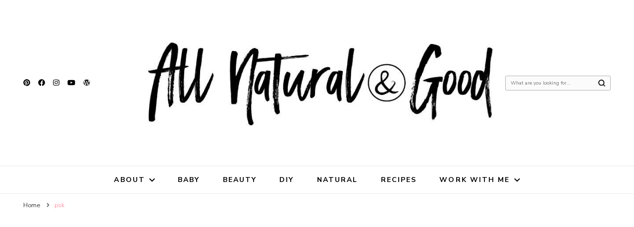

--- FILE ---
content_type: text/html; charset=UTF-8
request_url: https://www.allnaturalandgood.com/tag/psk/
body_size: 12970
content:
    <!DOCTYPE html>
    <html lang="en-US">
    <head itemscope itemtype="http://schema.org/WebSite">
	    <meta charset="UTF-8">
    <meta name="viewport" content="width=device-width, initial-scale=1">
    <link rel="profile" href="https://gmpg.org/xfn/11">
    <title>psk Archives &bull; All Natural &amp; Good</title>
<meta name='robots' content='max-image-preview:large' />

<!-- This site is optimized with the Yoast SEO Premium plugin v12.3 - https://yoast.com/wordpress/plugins/seo/ -->
<meta name="robots" content="max-snippet:-1, max-image-preview:large, max-video-preview:-1"/>
<link rel="canonical" href="https://www.allnaturalandgood.com/tag/psk/" />
<meta property="og:locale" content="en_US" />
<meta property="og:type" content="object" />
<meta property="og:title" content="psk Archives &bull; All Natural &amp; Good" />
<meta property="og:url" content="https://www.allnaturalandgood.com/tag/psk/" />
<meta property="og:site_name" content="All Natural &amp; Good" />
<meta property="fb:app_id" content="593969480620048" />
<meta property="og:image" content="https://www.allnaturalandgood.com/wp-content/uploads/2018/12/Rosemary-Header-ANAG.jpg" />
<meta property="og:image:secure_url" content="https://www.allnaturalandgood.com/wp-content/uploads/2018/12/Rosemary-Header-ANAG.jpg" />
<meta property="og:image:width" content="960" />
<meta property="og:image:height" content="426" />
<script type='application/ld+json' class='yoast-schema-graph yoast-schema-graph--main'>{"@context":"https://schema.org","@graph":[{"@type":"Organization","@id":"https://www.allnaturalandgood.com/#organization","name":"All Natural & Good","url":"https://www.allnaturalandgood.com/","sameAs":["https://www.facebook.com/allnaturalandgood","http://www.instagram.com/allnaturalandgoodmama","http://www.pinterest.com/naturalandgood"],"logo":{"@type":"ImageObject","@id":"https://www.allnaturalandgood.com/#logo","url":"https://www.allnaturalandgood.com/wp-content/uploads/2018/10/Logo-White-Back.png","width":550,"height":571,"caption":"All Natural & Good"},"image":{"@id":"https://www.allnaturalandgood.com/#logo"}},{"@type":"WebSite","@id":"https://www.allnaturalandgood.com/#website","url":"https://www.allnaturalandgood.com/","name":"All Natural &amp; Good","publisher":{"@id":"https://www.allnaturalandgood.com/#organization"},"potentialAction":{"@type":"SearchAction","target":"https://www.allnaturalandgood.com/?s={search_term_string}","query-input":"required name=search_term_string"}},{"@type":"CollectionPage","@id":"https://www.allnaturalandgood.com/tag/psk/#webpage","url":"https://www.allnaturalandgood.com/tag/psk/","inLanguage":"en-US","name":"psk Archives &bull; All Natural &amp; Good","isPartOf":{"@id":"https://www.allnaturalandgood.com/#website"}}]}</script>
<!-- / Yoast SEO Premium plugin. -->

<link rel='dns-prefetch' href='//fonts.googleapis.com' />
<link rel='dns-prefetch' href='//s.w.org' />
<link rel="alternate" type="application/rss+xml" title="All Natural &amp; Good &raquo; Feed" href="https://www.allnaturalandgood.com/feed/" />
<link rel="alternate" type="application/rss+xml" title="All Natural &amp; Good &raquo; Comments Feed" href="https://www.allnaturalandgood.com/comments/feed/" />
<link rel="alternate" type="application/rss+xml" title="All Natural &amp; Good &raquo; psk Tag Feed" href="https://www.allnaturalandgood.com/tag/psk/feed/" />
		<script type="text/javascript">
			window._wpemojiSettings = {"baseUrl":"https:\/\/s.w.org\/images\/core\/emoji\/13.0.1\/72x72\/","ext":".png","svgUrl":"https:\/\/s.w.org\/images\/core\/emoji\/13.0.1\/svg\/","svgExt":".svg","source":{"concatemoji":"https:\/\/www.allnaturalandgood.com\/wp-includes\/js\/wp-emoji-release.min.js?ver=5.7.14"}};
			!function(e,a,t){var n,r,o,i=a.createElement("canvas"),p=i.getContext&&i.getContext("2d");function s(e,t){var a=String.fromCharCode;p.clearRect(0,0,i.width,i.height),p.fillText(a.apply(this,e),0,0);e=i.toDataURL();return p.clearRect(0,0,i.width,i.height),p.fillText(a.apply(this,t),0,0),e===i.toDataURL()}function c(e){var t=a.createElement("script");t.src=e,t.defer=t.type="text/javascript",a.getElementsByTagName("head")[0].appendChild(t)}for(o=Array("flag","emoji"),t.supports={everything:!0,everythingExceptFlag:!0},r=0;r<o.length;r++)t.supports[o[r]]=function(e){if(!p||!p.fillText)return!1;switch(p.textBaseline="top",p.font="600 32px Arial",e){case"flag":return s([127987,65039,8205,9895,65039],[127987,65039,8203,9895,65039])?!1:!s([55356,56826,55356,56819],[55356,56826,8203,55356,56819])&&!s([55356,57332,56128,56423,56128,56418,56128,56421,56128,56430,56128,56423,56128,56447],[55356,57332,8203,56128,56423,8203,56128,56418,8203,56128,56421,8203,56128,56430,8203,56128,56423,8203,56128,56447]);case"emoji":return!s([55357,56424,8205,55356,57212],[55357,56424,8203,55356,57212])}return!1}(o[r]),t.supports.everything=t.supports.everything&&t.supports[o[r]],"flag"!==o[r]&&(t.supports.everythingExceptFlag=t.supports.everythingExceptFlag&&t.supports[o[r]]);t.supports.everythingExceptFlag=t.supports.everythingExceptFlag&&!t.supports.flag,t.DOMReady=!1,t.readyCallback=function(){t.DOMReady=!0},t.supports.everything||(n=function(){t.readyCallback()},a.addEventListener?(a.addEventListener("DOMContentLoaded",n,!1),e.addEventListener("load",n,!1)):(e.attachEvent("onload",n),a.attachEvent("onreadystatechange",function(){"complete"===a.readyState&&t.readyCallback()})),(n=t.source||{}).concatemoji?c(n.concatemoji):n.wpemoji&&n.twemoji&&(c(n.twemoji),c(n.wpemoji)))}(window,document,window._wpemojiSettings);
		</script>
		<style type="text/css">
img.wp-smiley,
img.emoji {
	display: inline !important;
	border: none !important;
	box-shadow: none !important;
	height: 1em !important;
	width: 1em !important;
	margin: 0 .07em !important;
	vertical-align: -0.1em !important;
	background: none !important;
	padding: 0 !important;
}
</style>
	<link rel='stylesheet' id='wp-block-library-css'  href='https://www.allnaturalandgood.com/wp-includes/css/dist/block-library/style.min.css?ver=5.7.14' type='text/css' media='all' />
<link rel='stylesheet' id='blossom-recipe-maker-css'  href='https://www.allnaturalandgood.com/wp-content/plugins/blossom-recipe-maker/public/css/blossom-recipe-public.css?ver=1.0.7' type='text/css' media='all' />
<link rel='stylesheet' id='blossom-recipe-makerfancybox-styles-css'  href='https://www.allnaturalandgood.com/wp-content/plugins/blossom-recipe-maker/public/css/jquery.fancybox.min.css?ver=3.3.5' type='text/css' media='all' />
<link rel='stylesheet' id='blossom-recipe-makerowl-carousel-css'  href='https://www.allnaturalandgood.com/wp-content/plugins/blossom-recipe-maker/public/css/owl.carousel.min.css?ver=2.3.4' type='text/css' media='all' />
<link rel='stylesheet' id='blossom-recipe-makerowl-carousel-default-css'  href='https://www.allnaturalandgood.com/wp-content/plugins/blossom-recipe-maker/public/css/owl.theme.default.min.css?ver=2.3.4' type='text/css' media='all' />
<link rel='stylesheet' id='blossomthemes-email-newsletter-css'  href='https://www.allnaturalandgood.com/wp-content/plugins/blossomthemes-email-newsletter/public/css/blossomthemes-email-newsletter-public.min.css?ver=2.2.0' type='text/css' media='all' />
<link rel='stylesheet' id='blossomthemes-toolkit-css'  href='https://www.allnaturalandgood.com/wp-content/plugins/blossomthemes-toolkit/public/css/blossomthemes-toolkit-public.min.css?ver=2.2.3' type='text/css' media='all' />
<link rel='stylesheet' id='aad-style-css'  href='https://www.allnaturalandgood.com/wp-content/plugins/disclosure-for-amazon-affiliate/css/style.css?ver=5.7.14' type='text/css' media='all' />
<link rel='stylesheet' id='bootstrap-css'  href='https://www.allnaturalandgood.com/wp-content/plugins/modal-for-elementor/css/bootstrap.css?ver=5.7.14' type='text/css' media='all' />
<link rel='stylesheet' id='modal-popup-css'  href='https://www.allnaturalandgood.com/wp-content/plugins/modal-for-elementor/css/popup.css?ver=5.7.14' type='text/css' media='all' />
<link rel='stylesheet' id='dpsp-frontend-style-pro-css'  href='https://www.allnaturalandgood.com/wp-content/plugins/social-pug/assets/dist/style-frontend-pro.2.16.2.css?ver=2.16.2' type='text/css' media='all' />
<style id='dpsp-frontend-style-pro-inline-css' type='text/css'>

				@media screen and ( max-width : 720px ) {
					.dpsp-content-wrapper.dpsp-hide-on-mobile,
					.dpsp-share-text.dpsp-hide-on-mobile,
					.dpsp-content-wrapper .dpsp-network-label {
						display: none;
					}
					.dpsp-has-spacing .dpsp-networks-btns-wrapper li {
						margin:0 2% 10px 0;
					}
					.dpsp-network-btn.dpsp-has-label:not(.dpsp-has-count) {
						max-height: 40px;
						padding: 0;
						justify-content: center;
					}
					.dpsp-content-wrapper.dpsp-size-small .dpsp-network-btn.dpsp-has-label:not(.dpsp-has-count){
						max-height: 32px;
					}
					.dpsp-content-wrapper.dpsp-size-large .dpsp-network-btn.dpsp-has-label:not(.dpsp-has-count){
						max-height: 46px;
					}
				}
			
</style>
<link rel='stylesheet' id='ppress-frontend-css'  href='https://www.allnaturalandgood.com/wp-content/plugins/wp-user-avatar/assets/css/frontend.min.css?ver=4.2.0' type='text/css' media='all' />
<link rel='stylesheet' id='ppress-flatpickr-css'  href='https://www.allnaturalandgood.com/wp-content/plugins/wp-user-avatar/assets/flatpickr/flatpickr.min.css?ver=4.2.0' type='text/css' media='all' />
<link rel='stylesheet' id='ppress-select2-css'  href='https://www.allnaturalandgood.com/wp-content/plugins/wp-user-avatar/assets/select2/select2.min.css?ver=5.7.14' type='text/css' media='all' />
<link rel='stylesheet' id='owl-carousel-css'  href='https://www.allnaturalandgood.com/wp-content/themes/blossom-pin/css/owl.carousel.min.css?ver=2.2.1' type='text/css' media='all' />
<link rel='stylesheet' id='blossom-pin-google-fonts-css'  href='https://fonts.googleapis.com/css?family=Nunito+Sans%3A200%2C200italic%2C300%2C300italic%2Cregular%2Citalic%2C600%2C600italic%2C700%2C700italic%2C800%2C800italic%2C900%2C900italic%7CSpectral%3A200%2C200italic%2C300%2C300italic%2Cregular%2Citalic%2C500%2C500italic%2C600%2C600italic%2C700%2C700italic%2C800%2C800italic%7CCormorant+Garamond%3Aregular' type='text/css' media='all' />
<link rel='stylesheet' id='blossom-pinthis-parent-style-css'  href='https://www.allnaturalandgood.com/wp-content/themes/blossom-pin/style.css?ver=5.7.14' type='text/css' media='all' />
<link rel='stylesheet' id='blossom-pin-css'  href='https://www.allnaturalandgood.com/wp-content/themes/blossom-pinthis/style.css?ver=1.0.8' type='text/css' media='all' />
<script type='text/javascript' src='https://www.allnaturalandgood.com/wp-includes/js/jquery/jquery.min.js?ver=3.5.1' id='jquery-core-js'></script>
<script type='text/javascript' src='https://www.allnaturalandgood.com/wp-includes/js/jquery/jquery-migrate.min.js?ver=3.3.2' id='jquery-migrate-js'></script>
<script type='text/javascript' id='jquery-js-after'>
jQuery(document).ready(function() {
	jQuery(".4bfc86faf0d61d7389ddd732e898de36").click(function() {
		jQuery.post(
			"https://www.allnaturalandgood.com/wp-admin/admin-ajax.php", {
				"action": "quick_adsense_onpost_ad_click",
				"quick_adsense_onpost_ad_index": jQuery(this).attr("data-index"),
				"quick_adsense_nonce": "2371b08bb3",
			}, function(response) { }
		);
	});
});
</script>
<script type='text/javascript' src='https://www.allnaturalandgood.com/wp-content/plugins/modal-for-elementor/js/jquery.cookie.js' id='jquery-cookie-js'></script>
<script type='text/javascript' src='https://www.allnaturalandgood.com/wp-content/plugins/wp-user-avatar/assets/flatpickr/flatpickr.min.js?ver=4.2.0' id='ppress-flatpickr-js'></script>
<script type='text/javascript' src='https://www.allnaturalandgood.com/wp-content/plugins/wp-user-avatar/assets/select2/select2.min.js?ver=4.2.0' id='ppress-select2-js'></script>
<link rel="https://api.w.org/" href="https://www.allnaturalandgood.com/wp-json/" /><link rel="alternate" type="application/json" href="https://www.allnaturalandgood.com/wp-json/wp/v2/tags/6365" /><link rel="EditURI" type="application/rsd+xml" title="RSD" href="https://www.allnaturalandgood.com/xmlrpc.php?rsd" />
<link rel="wlwmanifest" type="application/wlwmanifest+xml" href="https://www.allnaturalandgood.com/wp-includes/wlwmanifest.xml" /> 
<meta name="generator" content="WordPress 5.7.14" />
		<!-- Custom Logo: hide header text -->
		<style id="custom-logo-css" type="text/css">
			.site-title, .site-description {
				position: absolute;
				clip: rect(1px, 1px, 1px, 1px);
			}
		</style>
				<meta name="abstract" content="for all things health, wellness &amp; motherhood">
		<meta name="author" content="Perishable">
		<meta name="classification" content="Baby, Beauty, Canning, Crafts, DIY, Essential Oils, Food, Frugal Living, Gluten Free, Healthy, Holiday, Home, Home Remedies, Homesteading, How To, Infographic, Instant Pot, Jewelry, Kids, Kitchen Aid, Life Hacks, Medical, Mom Life, Natural, Nutrition, Product Reviews, Recipes, Sleep, Upcycle, VitaClay">
		<meta name="copyright" content="Copyright All Natural &amp; Good - All rights Reserved.">
		<meta name="designer" content="MH Themes">
		<meta name="distribution" content="Global">
		<meta name="language" content="en-US">
		<meta name="publisher" content="All Natural &amp; Good">
		<meta name="rating" content="General">
		<meta name="resource-type" content="Document">
		<meta name="revisit-after" content="3">
		<meta name="subject" content="Baby, Beauty, Canning, Crafts, DIY, Essential Oils, Food, Frugal Living, Gluten Free, Healthy, Holiday, Home, Home Remedies, Homesteading, How To, Infographic, Instant Pot, Jewelry, Kids, Kitchen Aid, Life Hacks, Medical, Mom Life, Natural, Nutrition, Product Reviews, Recipes, Sleep, Upcycle, VitaClay">
		<meta name="template" content="MH FoodMagazine">
		<meta name="robots" content="index,follow">
		<!-- Global site tag (gtag.js) - Google Analytics -->
<script src="https://www.googletagmanager.com/gtag/js?id=UA-46649498-5"></script>
<script>
  window.dataLayer = window.dataLayer || [];
  function gtag(){dataLayer.push(arguments);}
  gtag('js', new Date());

  gtag('config', 'UA-46649498-5');
</script>
<!-- HFCM by 99 Robots - Snippet # 1: Pinterest Code -->
<meta name="p:domain_verify" content="bdf732ab37bee79482c1ce2bfa9a4d7f"/>
<!-- /end HFCM by 99 Robots -->
<script type="text/javascript">
	window._wp_rp_static_base_url = 'https://rp.zemanta.com/static/';
	window._wp_rp_wp_ajax_url = "https://www.allnaturalandgood.com/wp-admin/admin-ajax.php";
	window._wp_rp_plugin_version = '3.6.1';
	window._wp_rp_post_id = '5566';
	window._wp_rp_num_rel_posts = '5';
	window._wp_rp_thumbnails = true;
	window._wp_rp_post_title = '100+Uses+For+The+Young+Living+Starter+Kit';
	window._wp_rp_post_tags = ['starter+kit', 'essential+oils', 'psk', 'young+living+starter+kit', 'young+living', 'life+hacks', 'essential+oils', 'infographic', 'diy', 'how+to', 'beauty', 'homesteading', 'baby', 'home+remedies', 'home', 'natural', 'frugal+living', 'homemad', 'air', 'healthi', 'floral', 'young', 'live', 'starter', 'supplement', 'oil', 'pi', 'clean', 'kit', 'love', 'cleans', 'beauti'];
</script>
<link rel="stylesheet" href="https://www.allnaturalandgood.com/wp-content/plugins/related-posts/static/themes/vertical-m.css?version=3.6.1" />
<style>/* CSS added by WP Meta and Date Remover*//* Remove meta from post */
.entry-meta {
display:none !important;
}

/* Remove meta from home page */
.home .entry-meta { 
display: none; 
}
/* WPTheme 2015 Metadata Removal */
.entry-footer {
display:none !important;
}

/* WPTheme 2015 Metadata Removal */
.home .entry-footer { 
display: none; 
}</style><link rel="icon" href="https://www.allnaturalandgood.com/wp-content/uploads/2019/08/cropped-Logo-32x32.png" sizes="32x32" />
<link rel="icon" href="https://www.allnaturalandgood.com/wp-content/uploads/2019/08/cropped-Logo-192x192.png" sizes="192x192" />
<link rel="apple-touch-icon" href="https://www.allnaturalandgood.com/wp-content/uploads/2019/08/cropped-Logo-180x180.png" />
<meta name="msapplication-TileImage" content="https://www.allnaturalandgood.com/wp-content/uploads/2019/08/cropped-Logo-270x270.png" />
</head>

<body class="archive tag tag-psk tag-6365 wp-custom-logo hfeed rightsidebar hassidebar" itemscope itemtype="http://schema.org/WebPage">

    <div id="page" class="site"><a aria-label="skip to content" class="skip-link" href="#content">Skip to Content</a>
        <div class="mobile-header">
        <div class="mobile-site-header">
            <button aria-label="primary menu toggle" id="toggle-button">
                <span></span>
                <span></span>
                <span></span>
            </button>
            <div class="mobile-menu">
                <nav id="mobile-site-navigation" class="main-navigation" itemscope itemtype="http://schema.org/SiteNavigationElement">
                    <div class="menu-main-menu-container"><ul id="mobile-primary-menu" class="menu"><li id="menu-item-8856" class="menu-item menu-item-type-post_type menu-item-object-page menu-item-has-children menu-item-8856"><a href="https://www.allnaturalandgood.com/about/">About</a>
<ul class="sub-menu">
	<li id="menu-item-9202" class="menu-item menu-item-type-post_type menu-item-object-post menu-item-9202"><a href="https://www.allnaturalandgood.com/mom-donates-15k-ounces-breast-milk/">Breast Milk Donor</a></li>
</ul>
</li>
<li id="menu-item-5972" class="menu-item menu-item-type-taxonomy menu-item-object-category menu-item-5972"><a href="https://www.allnaturalandgood.com/category/baby/">Baby</a></li>
<li id="menu-item-7109" class="menu-item menu-item-type-taxonomy menu-item-object-category menu-item-7109"><a href="https://www.allnaturalandgood.com/category/beauty/">Beauty</a></li>
<li id="menu-item-2529" class="menu-item menu-item-type-taxonomy menu-item-object-category menu-item-2529"><a href="https://www.allnaturalandgood.com/category/diy/">DIY</a></li>
<li id="menu-item-6738" class="menu-item menu-item-type-taxonomy menu-item-object-category menu-item-6738"><a href="https://www.allnaturalandgood.com/category/natural/">Natural</a></li>
<li id="menu-item-2531" class="menu-item menu-item-type-taxonomy menu-item-object-category menu-item-2531"><a href="https://www.allnaturalandgood.com/category/recipes/">Recipes</a></li>
<li id="menu-item-7989" class="menu-item menu-item-type-post_type menu-item-object-page menu-item-home menu-item-has-children menu-item-7989"><a href="https://www.allnaturalandgood.com/partner/">Work With Me</a>
<ul class="sub-menu">
	<li id="menu-item-10779" class="menu-item menu-item-type-post_type menu-item-object-page menu-item-10779"><a href="https://www.allnaturalandgood.com/contact/">Contact</a></li>
</ul>
</li>
</ul></div>                </nav> 
                
                <span class="separator"></span>    <div class="social-networks">
                <ul>
        	                <li>
                    <a href="https://pinterest.com/naturalandgood" target="_blank" rel="nofollow noopener">
                        <i class="fab fa-pinterest"></i>
                    </a>
                </li>    	   
                                <li>
                    <a href="https://facebook.com/allnaturalandgood" target="_blank" rel="nofollow noopener">
                        <i class="fab fa-facebook"></i>
                    </a>
                </li>    	   
                                <li>
                    <a href="https://www.instagram.com/tabithafrostblog" target="_blank" rel="nofollow noopener">
                        <i class="fab fa-instagram"></i>
                    </a>
                </li>    	   
                                <li>
                    <a href="https://www.youtube.com/channel/UC-d9i5CZgl40g75jjvccdSA?view_as=subscriber" target="_blank" rel="nofollow noopener">
                        <i class="fab fa-youtube"></i>
                    </a>
                </li>    	   
                                <li>
                    <a href="http://tabithafrost.com" target="_blank" rel="nofollow noopener">
                        <i class="fab fa-wordpress"></i>
                    </a>
                </li>    	   
                    	</ul>
    </div>
                    </div>
                    <div class="site-branding" itemscope itemtype="http://schema.org/Organization">
            <a href="https://www.allnaturalandgood.com/" class="custom-logo-link" rel="home"><img width="828" height="231" src="https://www.allnaturalandgood.com/wp-content/uploads/2019/12/cropped-Create_from-blank_facebook_cover_2.jpg" class="custom-logo" alt="All Natural &amp; Good" srcset="https://www.allnaturalandgood.com/wp-content/uploads/2019/12/cropped-Create_from-blank_facebook_cover_2.jpg 828w, https://www.allnaturalandgood.com/wp-content/uploads/2019/12/cropped-Create_from-blank_facebook_cover_2-300x84.jpg 300w, https://www.allnaturalandgood.com/wp-content/uploads/2019/12/cropped-Create_from-blank_facebook_cover_2-768x214.jpg 768w, https://www.allnaturalandgood.com/wp-content/uploads/2019/12/cropped-Create_from-blank_facebook_cover_2-215x60.jpg 215w" sizes="(max-width: 828px) 100vw, 828px" /></a>                        <p class="site-title" itemprop="name"><a href="https://www.allnaturalandgood.com/" rel="home" itemprop="url">All Natural &amp; Good</a></p>
                                            <p class="site-description">for all things motherhood</p>
                            </div>
                <div class="tools">
                <button aria-label="search form toggle" class="search-icon">
                    <svg class="open-icon" xmlns="http://www.w3.org/2000/svg" viewBox="-18214 -12091 18 18"><path id="Path_99" data-name="Path 99" d="M18,16.415l-3.736-3.736a7.751,7.751,0,0,0,1.585-4.755A7.876,7.876,0,0,0,7.925,0,7.876,7.876,0,0,0,0,7.925a7.876,7.876,0,0,0,7.925,7.925,7.751,7.751,0,0,0,4.755-1.585L16.415,18ZM2.264,7.925a5.605,5.605,0,0,1,5.66-5.66,5.605,5.605,0,0,1,5.66,5.66,5.605,5.605,0,0,1-5.66,5.66A5.605,5.605,0,0,1,2.264,7.925Z" transform="translate(-18214 -12091)"/></svg>
                    <svg class="close-icon" xmlns="http://www.w3.org/2000/svg" viewBox="10906 13031 18 18"><path id="Close" d="M23,6.813,21.187,5,14,12.187,6.813,5,5,6.813,12.187,14,5,21.187,6.813,23,14,15.813,21.187,23,23,21.187,15.813,14Z" transform="translate(10901 13026)"/></svg>
                </button>
            </div>
        </div>
    </div>
        <header id="masthead" class="site-header header-layout-two" itemscope itemtype="http://schema.org/WPHeader">
                    <div class="container">
                <div class="header-t">
                    <span class="separator"></span>    <div class="social-networks">
                <ul>
        	                <li>
                    <a href="https://pinterest.com/naturalandgood" target="_blank" rel="nofollow noopener">
                        <i class="fab fa-pinterest"></i>
                    </a>
                </li>    	   
                                <li>
                    <a href="https://facebook.com/allnaturalandgood" target="_blank" rel="nofollow noopener">
                        <i class="fab fa-facebook"></i>
                    </a>
                </li>    	   
                                <li>
                    <a href="https://www.instagram.com/tabithafrostblog" target="_blank" rel="nofollow noopener">
                        <i class="fab fa-instagram"></i>
                    </a>
                </li>    	   
                                <li>
                    <a href="https://www.youtube.com/channel/UC-d9i5CZgl40g75jjvccdSA?view_as=subscriber" target="_blank" rel="nofollow noopener">
                        <i class="fab fa-youtube"></i>
                    </a>
                </li>    	   
                                <li>
                    <a href="http://tabithafrost.com" target="_blank" rel="nofollow noopener">
                        <i class="fab fa-wordpress"></i>
                    </a>
                </li>    	   
                    	</ul>
    </div>
                        <div class="site-branding" itemscope itemtype="http://schema.org/Organization">
            <a href="https://www.allnaturalandgood.com/" class="custom-logo-link" rel="home"><img width="828" height="231" src="https://www.allnaturalandgood.com/wp-content/uploads/2019/12/cropped-Create_from-blank_facebook_cover_2.jpg" class="custom-logo" alt="All Natural &amp; Good" srcset="https://www.allnaturalandgood.com/wp-content/uploads/2019/12/cropped-Create_from-blank_facebook_cover_2.jpg 828w, https://www.allnaturalandgood.com/wp-content/uploads/2019/12/cropped-Create_from-blank_facebook_cover_2-300x84.jpg 300w, https://www.allnaturalandgood.com/wp-content/uploads/2019/12/cropped-Create_from-blank_facebook_cover_2-768x214.jpg 768w, https://www.allnaturalandgood.com/wp-content/uploads/2019/12/cropped-Create_from-blank_facebook_cover_2-215x60.jpg 215w" sizes="(max-width: 828px) 100vw, 828px" /></a>                        <p class="site-title" itemprop="name"><a href="https://www.allnaturalandgood.com/" rel="home" itemprop="url">All Natural &amp; Good</a></p>
                                            <p class="site-description">for all things motherhood</p>
                            </div>
            <form role="search" method="get" class="search-form" action="https://www.allnaturalandgood.com/"><label class="screen-reader-text">Looking for Something?</label><label for="submit-field"><span>Search anything and hit enter.</span><input type="search" class="search-field" placeholder="What are you looking for&hellip;" value="" name="s" /></label><input type="submit" class="search-submit" value="Search" /></form>                </div> <!-- header-t -->
            </div><!-- .container -->
            <div class="header-b">
                <div class="overlay"></div>
            
        <nav id="site-navigation" class="main-navigation" itemscope itemtype="http://schema.org/SiteNavigationElement">
            <div class="menu-main-menu-container"><ul id="primary-menu" class="menu"><li class="menu-item menu-item-type-post_type menu-item-object-page menu-item-has-children menu-item-8856"><a href="https://www.allnaturalandgood.com/about/">About</a>
<ul class="sub-menu">
	<li class="menu-item menu-item-type-post_type menu-item-object-post menu-item-9202"><a href="https://www.allnaturalandgood.com/mom-donates-15k-ounces-breast-milk/">Breast Milk Donor</a></li>
</ul>
</li>
<li class="menu-item menu-item-type-taxonomy menu-item-object-category menu-item-5972"><a href="https://www.allnaturalandgood.com/category/baby/">Baby</a></li>
<li class="menu-item menu-item-type-taxonomy menu-item-object-category menu-item-7109"><a href="https://www.allnaturalandgood.com/category/beauty/">Beauty</a></li>
<li class="menu-item menu-item-type-taxonomy menu-item-object-category menu-item-2529"><a href="https://www.allnaturalandgood.com/category/diy/">DIY</a></li>
<li class="menu-item menu-item-type-taxonomy menu-item-object-category menu-item-6738"><a href="https://www.allnaturalandgood.com/category/natural/">Natural</a></li>
<li class="menu-item menu-item-type-taxonomy menu-item-object-category menu-item-2531"><a href="https://www.allnaturalandgood.com/category/recipes/">Recipes</a></li>
<li class="menu-item menu-item-type-post_type menu-item-object-page menu-item-home menu-item-has-children menu-item-7989"><a href="https://www.allnaturalandgood.com/partner/">Work With Me</a>
<ul class="sub-menu">
	<li class="menu-item menu-item-type-post_type menu-item-object-page menu-item-10779"><a href="https://www.allnaturalandgood.com/contact/">Contact</a></li>
</ul>
</li>
</ul></div>        </nav><!-- #site-navigation -->
                    </div> <!-- .header-b -->                    
            </header>
    <div class="breadcrumb-wrapper"><div class="container">
                <div id="crumbs" itemscope itemtype="http://schema.org/BreadcrumbList"> 
                    <span itemprop="itemListElement" itemscope itemtype="http://schema.org/ListItem">
                        <a itemprop="item" href="https://www.allnaturalandgood.com"><span itemprop="name">Home</span></a>
                        <meta itemprop="position" content="1" />
                        <span class="separator"><i class="fa fa-angle-right"></i></span>
                    </span><span class="current" itemprop="itemListElement" itemscope itemtype="http://schema.org/ListItem"><a itemprop="item" href="https://www.allnaturalandgood.com/tag/psk/"><span itemprop="name">psk</span></a><meta itemprop="position" content="2" /></span></div></div></div><!-- .breadcrumb-wrapper -->        <div id="content" class="site-content">   
            <div class="container">
                <div id="primary" class="content-area">
                        <div class="page-header">
                <span class="label"> Tag </span> <h1 class="pate-title">psk</h1>            </div>
            <span class="search-per-page-count"> Showing:  1 - 1 of 1 RESULTS </span>        
		<main id="main" class="site-main">

		
<article id="post-5566" class="post-5566 post type-post status-publish format-standard has-post-thumbnail hentry category-baby category-beauty category-diy category-essential-oils category-frugal category-home category-home-remedy category-homesteading category-how-to category-infographic category-life-hacks category-natural tag-essential-oils tag-psk tag-starter-kit tag-young-living tag-young-living-starter-kit search-post latest_post" itemscope itemtype="https://schema.org/Blog">
            <div class="holder">
            <div class="top">
    <div class="post-thumbnail"><a href="https://www.allnaturalandgood.com/100-uses-young-living-starter-kit/" class="post-thumbnail"><img width="1000" height="1500" src="https://www.allnaturalandgood.com/wp-content/uploads/2020/08/Copy-of-Benefits-of-CBD-Oil-1.png" class="attachment-full size-full wp-post-image" alt="100 Uses for the Young Living Starter Kit" loading="lazy" itemprop="image" srcset="https://www.allnaturalandgood.com/wp-content/uploads/2020/08/Copy-of-Benefits-of-CBD-Oil-1.png 1000w, https://www.allnaturalandgood.com/wp-content/uploads/2020/08/Copy-of-Benefits-of-CBD-Oil-1-200x300.png 200w, https://www.allnaturalandgood.com/wp-content/uploads/2020/08/Copy-of-Benefits-of-CBD-Oil-1-683x1024.png 683w, https://www.allnaturalandgood.com/wp-content/uploads/2020/08/Copy-of-Benefits-of-CBD-Oil-1-768x1152.png 768w, https://www.allnaturalandgood.com/wp-content/uploads/2020/08/Copy-of-Benefits-of-CBD-Oil-1-40x60.png 40w" sizes="(max-width: 1000px) 100vw, 1000px" /></a></div>        <header class="entry-header">
        <span class="category" itemprop="about"><a href="https://www.allnaturalandgood.com/category/baby/" rel="category tag">Baby</a> <a href="https://www.allnaturalandgood.com/category/beauty/" rel="category tag">Beauty</a> <a href="https://www.allnaturalandgood.com/category/diy/" rel="category tag">DIY</a> <a href="https://www.allnaturalandgood.com/category/essential-oils/" rel="category tag">Essential Oils</a> <a href="https://www.allnaturalandgood.com/category/frugal/" rel="category tag">Frugal Living</a> <a href="https://www.allnaturalandgood.com/category/home/" rel="category tag">Home</a> <a href="https://www.allnaturalandgood.com/category/home-remedy/" rel="category tag">Home Remedies</a> <a href="https://www.allnaturalandgood.com/category/homesteading/" rel="category tag">Homesteading</a> <a href="https://www.allnaturalandgood.com/category/how-to/" rel="category tag">How To</a> <a href="https://www.allnaturalandgood.com/category/infographic/" rel="category tag">Infographic</a> <a href="https://www.allnaturalandgood.com/category/life-hacks/" rel="category tag">Life Hacks</a> <a href="https://www.allnaturalandgood.com/category/natural/" rel="category tag">Natural</a></span><h2 class="entry-title"><a href="https://www.allnaturalandgood.com/100-uses-young-living-starter-kit/" rel="bookmark">100 Uses For The Young Living Starter Kit</a></h2>    </header>    
    <div class="entry-content" itemprop="text">
		<p>I love my Young Living starter kit because it has everything I need. Whether you are new to essential oils or just looking for ideas, &hellip; </p>
	</div><!-- .entry-content -->
    
    <footer class="entry-footer">
        <a href="https://www.allnaturalandgood.com/100-uses-young-living-starter-kit/" class="read-more">Read more</a>    </footer><!-- .entry-footer -->

            </div><!-- .top -->
        <div class="bottom">
            <span class="posted-on"><a href="https://www.allnaturalandgood.com/100-uses-young-living-starter-kit/" rel="bookmark"><time class="entry-date published updated" datetime="" itemprop="dateModified"></time><time class="updated" datetime="" itemprop="datePublished"></time></a></span>        </div><!-- .bottom -->
    </div> <!-- .holder -->
    </article><!-- #post-5566 -->

		</main><!-- #main -->
        
                
	</div><!-- #primary -->


<aside id="secondary" class="widget-area" itemscope itemtype="http://schema.org/WPSideBar">
	<section id="bttk_author_bio-2" class="widget widget_bttk_author_bio"><h2 class="widget-title" itemprop="name">Author&#8217;s Bio</h2>        <div class="bttk-author-bio-holder">
            <div class="image-holder">
                <img width="2560" height="1707" src="https://www.allnaturalandgood.com/wp-content/uploads/2020/08/Tabitha-Frost-46-scaled.jpg" class="attachment-blossom--pin-related size-blossom--pin-related" alt="" loading="lazy" srcset="https://www.allnaturalandgood.com/wp-content/uploads/2020/08/Tabitha-Frost-46-scaled.jpg 2560w, https://www.allnaturalandgood.com/wp-content/uploads/2020/08/Tabitha-Frost-46-300x200.jpg 300w, https://www.allnaturalandgood.com/wp-content/uploads/2020/08/Tabitha-Frost-46-1024x683.jpg 1024w, https://www.allnaturalandgood.com/wp-content/uploads/2020/08/Tabitha-Frost-46-768x512.jpg 768w, https://www.allnaturalandgood.com/wp-content/uploads/2020/08/Tabitha-Frost-46-470x313.jpg 470w, https://www.allnaturalandgood.com/wp-content/uploads/2020/08/Tabitha-Frost-46-1536x1024.jpg 1536w, https://www.allnaturalandgood.com/wp-content/uploads/2020/08/Tabitha-Frost-46-2048x1365.jpg 2048w, https://www.allnaturalandgood.com/wp-content/uploads/2020/08/Tabitha-Frost-46-90x60.jpg 90w, https://www.allnaturalandgood.com/wp-content/uploads/2020/08/Tabitha-Frost-46-374x249.jpg 374w" sizes="(max-width: 2560px) 100vw, 2560px" />            </div> 
            <div class="text-holder">
                <div class="title-holder"></div> 
                <div class="author-bio-content">
                    <p>I'm Tabitha, a mama of three just trying to survive the chaos with coffee, fitness and wine!</p>
                </div>
                                
                
    	        <div class="author-bio-socicons">
                                            <ul class="author-socicons">
        	        	                		            <li class="social-share-list">
                		                <a rel=noopener target=_blank href="https://pinterest.com/naturalandgood">
                                            <i class="fab fa-pinterest"></i>
                                        </a>
                		                
                		            </li>
            		                            		            <li class="social-share-list">
                		                <a rel=noopener target=_blank href="https://facebook.com/allnaturalandgood">
                                            <i class="fab fa-facebook"></i>
                                        </a>
                		                
                		            </li>
            		                            		            <li class="social-share-list">
                		                <a rel=noopener target=_blank href="https://instagram.com/tabithafrostblog">
                                            <i class="fab fa-instagram"></i>
                                        </a>
                		                
                		            </li>
            		                            		            <li class="social-share-list">
                		                <a rel=noopener target=_blank href="https://www.youtube.com/channel/UC-d9i5CZgl40g75jjvccdSA?view_as=subscriber">
                                            <i class="fab fa-youtube"></i>
                                        </a>
                		                
                		            </li>
            		                            		            <li class="social-share-list">
                		                <a rel=noopener target=_blank href="https://tabithafrost.com">
                                            <i class="fab fa-wordpress"></i>
                                        </a>
                		                
                		            </li>
            		                                    </ul>
                    	        </div>
            </div>
	    </div>
        </section><section id="blossomtheme_companion_cta_widget-2" class="widget widget_blossomtheme_companion_cta_widget">        
        <div class="centered text" style="background:#ffffff">
            <div class="blossomtheme-cta-container">
                                <div class="text-holder">
                                        <div class="button-wrap">
                        <a rel="noopener noexternal" target="_blank"href="http://tabithafrost.com" class="btn-cta btn-1">Pinterest Marketing Services</a>                    </div>
                </div>
            </div> 
        </div>        
        </section><section id="media_video-2" class="widget widget_media_video"><h2 class="widget-title" itemprop="name">Featured on Inside Edition</h2><div style="width:100%;" class="wp-video"><!--[if lt IE 9]><script>document.createElement('video');</script><![endif]-->
<video class="wp-video-shortcode" id="video-5566-1" preload="metadata" controls="controls"><source type="video/youtube" src="https://www.youtube.com/watch?v=mR1FlIlmfI0&#038;_=1" /><a href="https://www.youtube.com/watch?v=mR1FlIlmfI0">https://www.youtube.com/watch?v=mR1FlIlmfI0</a></video></div></section><section id="custom_html-2" class="widget_text widget widget_custom_html"><div class="textwidget custom-html-widget"><script async src="//pagead2.googlesyndication.com/pagead/js/adsbygoogle.js"></script>
<ins class="adsbygoogle"
     style="display:block"
     data-ad-format="autorelaxed"
     data-ad-client="ca-pub-3985355826972478"
     data-ad-slot="7006112041"></ins>
<script>
     (adsbygoogle = window.adsbygoogle || []).push({});
</script></div></section><section id="bttk_pinterest_widget-2" class="widget widget_bttk_pinterest_widget"><h2 class="widget-title" itemprop="name">Latest Pins!</h2><a data-pin-do="embedUser" href="https://www.pinterest.com/naturalandgood/" data-pin-scale-height="400"></a></section></aside><!-- #secondary -->
            
            </div><!-- .container -->        
        </div><!-- .site-content -->
        <footer id="colophon" class="site-footer" itemscope itemtype="http://schema.org/WPFooter">
    
        <div class="footer-t">
            <div class="container">
                <div class="col-1 grid">
                    <div class="col"><section id="categories-8" class="widget widget_categories"><h2 class="widget-title" itemprop="name">Categories</h2><form action="https://www.allnaturalandgood.com" method="get"><label class="screen-reader-text" for="cat">Categories</label><select  name='cat' id='cat' class='postform' >
	<option value='-1'>Select Category</option>
	<option class="level-0" value="426">Baby</option>
	<option class="level-0" value="27">Beauty</option>
	<option class="level-0" value="343">Canning</option>
	<option class="level-0" value="8485">Chickens</option>
	<option class="level-0" value="8569">Cocktails</option>
	<option class="level-0" value="568">Crafts</option>
	<option class="level-0" value="304">DIY</option>
	<option class="level-0" value="542">Essential Oils</option>
	<option class="level-0" value="36">Food</option>
	<option class="level-0" value="83">Frugal Living</option>
	<option class="level-0" value="361">Gluten Free</option>
	<option class="level-0" value="51">Healthy</option>
	<option class="level-0" value="493">Holiday</option>
	<option class="level-0" value="168">Home</option>
	<option class="level-0" value="347">Home Remedies</option>
	<option class="level-0" value="351">Homesteading</option>
	<option class="level-0" value="4">How To</option>
	<option class="level-0" value="44">Infographic</option>
	<option class="level-0" value="563">Instant Pot</option>
	<option class="level-0" value="147">Jewelry</option>
	<option class="level-0" value="94">Kids</option>
	<option class="level-0" value="3796">Kitchen Aid</option>
	<option class="level-0" value="353">Life Hacks</option>
	<option class="level-0" value="88">Medical</option>
	<option class="level-0" value="561">Mom Life</option>
	<option class="level-0" value="3">Natural</option>
	<option class="level-0" value="365">Nutrition</option>
	<option class="level-0" value="554">Product Reviews</option>
	<option class="level-0" value="50">Recipes</option>
	<option class="level-0" value="19">Sleep</option>
	<option class="level-0" value="124">Upcycle</option>
	<option class="level-0" value="3223">VitaClay</option>
</select>
</form>
<script type="text/javascript">
/* <![CDATA[ */
(function() {
	var dropdown = document.getElementById( "cat" );
	function onCatChange() {
		if ( dropdown.options[ dropdown.selectedIndex ].value > 0 ) {
			dropdown.parentNode.submit();
		}
	}
	dropdown.onchange = onCatChange;
})();
/* ]]> */
</script>

			</section><section id="bttk_social_links-2" class="widget widget_bttk_social_links"><h2 class="widget-title" itemprop="name">Connect With Me</h2>            <ul class="social-networks">
                                                <li class="bttk-social-icon-wrap">
                                    <a title="https://pinterest.com/naturalandgood" rel=noopener target=_blank href="https://pinterest.com/naturalandgood">
                                        <span class="bttk-social-links-field-handle"><i class="fab fa-pinterest"></i></span>
                                    </a>
                                </li>
                                                            <li class="bttk-social-icon-wrap">
                                    <a title="https://facebook.com/allnaturalandgood" rel=noopener target=_blank href="https://facebook.com/allnaturalandgood">
                                        <span class="bttk-social-links-field-handle"><i class="fab fa-facebook"></i></span>
                                    </a>
                                </li>
                                                            <li class="bttk-social-icon-wrap">
                                    <a title="https://instagram.com/tabithafrostblog" rel=noopener target=_blank href="https://instagram.com/tabithafrostblog">
                                        <span class="bttk-social-links-field-handle"><i class="fab fa-instagram"></i></span>
                                    </a>
                                </li>
                                                            <li class="bttk-social-icon-wrap">
                                    <a title="https://www.youtube.com/channel/UC-d9i5CZgl40g75jjvccdSA?" rel=noopener target=_blank href="https://www.youtube.com/channel/UC-d9i5CZgl40g75jjvccdSA?">
                                        <span class="bttk-social-links-field-handle"><i class="fab fa-youtube"></i></span>
                                    </a>
                                </li>
                                                            <li class="bttk-social-icon-wrap">
                                    <a title="https://tabithafrost.com" rel=noopener target=_blank href="https://tabithafrost.com">
                                        <span class="bttk-social-links-field-handle"><i class="fab fa-wordpress"></i></span>
                                    </a>
                                </li>
                                        </ul>
        </section><section id="blossomthemes_email_newsletter_widget-2" class="widget widget_blossomthemes_email_newsletter_widget">                <div class="blossomthemes-email-newsletter-wrapper" id="boxes-11284" style="background: #000000; color:#ffffff;">
                    
                    
                                        <div class="text-holder" >
                                                                    </div>
                    <form id="blossomthemes-email-newsletter-11284" class="blossomthemes-email-newsletter-window-11284">
                                                    <input type="text" name="subscribe-email" class="subscribe-email-11284" value="" placeholder="Your Email">
                                                <label for="subscribe-confirmation-11284">
                            <div class="subscribe-inner-wrap">
                                <input type="checkbox" class="subscribe-confirmation-11284" name="subscribe-confirmation" id="subscribe-confirmation-11284" required/><span class="check-mark"></span>
                                <span class="text">
                                    Yes please!                                </span>
                            </div>
                        </label>
                                                <div id="loader-11284" style="display: none">
                            <div class="table">
                                <div class="table-row">
                                    <div class="table-cell">
                                        <img src="https://www.allnaturalandgood.com/wp-content/plugins/blossomthemes-email-newsletter/public/css/loader.gif">
                                    </div>
                                </div>
                            </div>
                        </div>
                        <input type="submit" name="subscribe-submit" class="subscribe-submit-11284" value="Subscribe">
                        <input type="hidden" id="bten_subscription_nonce_11284" name="bten_subscription_nonce_11284" value="c4eeadaa12" /><input type="hidden" name="_wp_http_referer" value="/tag/psk/" />                    </form>
                    <div class="bten-response" id="bten-response-11284"><span></span></div>
                    <div id="mask-11284"></div>

                                    </div>
                <style>#mask-11284{position:fixed;width:100%;height:100%;left:0;top:0;z-index:9000;background-color:#000;display:none}#boxes-11284 #dialog{width:750px;height:300px;padding:10px;background-color:#fff;font-family:"Segoe UI Light",sans-serif;font-size:15pt}#blossomthemes-email-newsletter-11284 input.subscribe-submit-11284{color:;background:}#blossomthemes-email-newsletter-11284 input.subscribe-submit-11284:hover{color:;background:}#loader-11284{position:absolute;top:27%;left:0;width:100%;height:80%;text-align:center;font-size:50px}#loader-11284 .table{display:table;width:100%;height:100%}#loader-11284 .table-row{display:table-row}#loader-11284 .table-cell{display:table-cell;vertical-align:middle}</style><script>jQuery(document).ready(function(){jQuery(document).on("submit","form#blossomthemes-email-newsletter-11284",function(e){e.preventDefault();jQuery(".subscribe-submit-11284").attr("disabled","disabled");var email=jQuery(".subscribe-email-11284").val();var fname=jQuery(".subscribe-fname-11284").val();var sid=11284;var nonce=jQuery("#bten_subscription_nonce_11284").val();jQuery.ajax({type:"post",dataType:"json",url:bten_ajax_data.ajaxurl,data:{action:"subscription_response",email:email,fname:fname,sid:sid,nonce:nonce},beforeSend:function(){jQuery("#loader-11284").fadeIn(500)},success:function(response){jQuery(".subscribe-submit-11284").attr("disabled","disabled");if(response.type==="success"){jQuery("#bten-response-11284 span").html(response.message);jQuery("#bten-response-11284").fadeIn("slow").delay("3000").fadeOut("3000",function(){jQuery(".subscribe-submit-11284").removeAttr("disabled","disabled");jQuery("form#blossomthemes-email-newsletter-11284").find("input[type=text]").val("")})}else{jQuery("#bten-response-11284 span").html(response.message);jQuery("#bten-response-11284").fadeIn("slow").delay("3000").fadeOut("3000",function(){jQuery(".subscribe-submit-11284").removeAttr("disabled","disabled");jQuery("form#blossomthemes-email-newsletter-11284").find("input[type=text]").val("")})}},complete:function(){jQuery("#loader-11284").fadeOut(500)}})})});</script></section></div>                </div>
            </div><!-- .container -->
        </div><!-- .footer-t -->
        <div class="footer-b">
        <div class="container">
            <div class="site-info">            
            <span class="copyright">The information on this website has not been evaluated by the FDA and is not intended to diagnose, treat, prevent, or cure any disease.

© 2019 All Natural &amp; Good. All Rights Reserved.</span> Blossom PinThis | Developed By <a href="https://blossomthemes.com/" rel="nofollow" target="_blank">Blossom Themes</a>. Powered by <a href="https://wordpress.org/" target="_blank">WordPress</a>. <a class="privacy-policy-link" href="https://www.allnaturalandgood.com/privacy-policy-site-terms/">Privacy Policy | Site Terms</a>               
            </div>
                <nav class="footer-nav">
        <div class="menu-footer-menu-container"><ul id="secondary-menu" class="menu"><li id="menu-item-6616" class="menu-item menu-item-type-post_type menu-item-object-page menu-item-6616"><a href="https://www.allnaturalandgood.com/contact/">Contact</a></li>
<li id="menu-item-6617" class="menu-item menu-item-type-post_type menu-item-object-page menu-item-privacy-policy menu-item-6617"><a href="https://www.allnaturalandgood.com/privacy-policy-site-terms/">Privacy Policy | Site Terms</a></li>
<li id="menu-item-6618" class="menu-item menu-item-type-post_type menu-item-object-page menu-item-6618"><a href="https://www.allnaturalandgood.com/ftc-disclaimer/">FTC Disclaimer</a></li>
<li id="menu-item-11926" class="menu-item menu-item-type-post_type menu-item-object-page menu-item-11926"><a href="https://www.allnaturalandgood.com/affiliate-disclaimer/">Affiliate Disclaimer</a></li>
<li id="menu-item-11927" class="menu-item menu-item-type-post_type menu-item-object-page menu-item-11927"><a href="https://www.allnaturalandgood.com/comment-policy/">Comment Policy</a></li>
<li id="menu-item-11967" class="menu-item menu-item-type-custom menu-item-object-custom menu-item-11967"><a href="https://wordpress.com/alp/?aff=29905">Powered By WordPress</a></li>
</ul></div>    </nav>
            </div>
    </div>
        <button aria-label="go to top" class="back-to-top">
        <span><i class="fas fa-long-arrow-alt-up"></i></span>
    </button>
        </footer><!-- #colophon -->
        </div><!-- #page -->
    <div class="search-form-holder"><form role="search" method="get" class="search-form" action="https://www.allnaturalandgood.com/"><label class="screen-reader-text">Looking for Something?</label><label for="submit-field"><span>Search anything and hit enter.</span><input type="search" class="search-field" placeholder="What are you looking for&hellip;" value="" name="s" /></label><input type="submit" class="search-submit" value="Search" /></form></div>    
    <div class="overlay"></div>
    <link rel='stylesheet' id='Dancing-Script-css'  href='https://www.allnaturalandgood.com/wp-content/plugins/blossomthemes-toolkit/public/css/dancing-script.min.css?ver=1.0.0' type='text/css' media='all' />
<link rel='stylesheet' id='mediaelement-css'  href='https://www.allnaturalandgood.com/wp-includes/js/mediaelement/mediaelementplayer-legacy.min.css?ver=4.2.16' type='text/css' media='all' />
<link rel='stylesheet' id='wp-mediaelement-css'  href='https://www.allnaturalandgood.com/wp-includes/js/mediaelement/wp-mediaelement.min.css?ver=5.7.14' type='text/css' media='all' />
<script type='text/javascript' src='https://www.allnaturalandgood.com/wp-includes/js/jquery/ui/core.min.js?ver=1.12.1' id='jquery-ui-core-js'></script>
<script type='text/javascript' src='https://www.allnaturalandgood.com/wp-includes/js/jquery/ui/progressbar.min.js?ver=1.12.1' id='jquery-ui-progressbar-js'></script>
<script type='text/javascript' src='https://www.allnaturalandgood.com/wp-content/plugins/blossom-recipe-maker/public/js/blossom-recipe-public.js?ver=1.0.7' id='blossom-recipe-maker-js'></script>
<script type='text/javascript' src='https://www.allnaturalandgood.com/wp-content/plugins/blossom-recipe-maker/public/js/blossom-adjust-ingredients.js?ver=1.0.7' id='blossom-recipe-makeradjust-ingredients-js'></script>
<script type='text/javascript' src='https://www.allnaturalandgood.com/wp-content/plugins/blossom-recipe-maker/public/js/math.min.js?ver=5.1.2' id='blossom-recipe-makermath-script-js'></script>
<script type='text/javascript' src='https://www.allnaturalandgood.com/wp-content/plugins/blossom-recipe-maker/public/js/jquery.fancybox.min.js?ver=3.3.5' id='blossom-recipe-makerfancybox-script-js'></script>
<script type='text/javascript' src='https://www.allnaturalandgood.com/wp-content/plugins/blossom-recipe-maker/public/js/owl.carousel.min.js?ver=2.3.4' id='blossom-recipe-makerowl-carousel-js'></script>
<script type='text/javascript' src='https://www.allnaturalandgood.com/wp-content/plugins/blossom-recipe-maker/public/js/fontawesome.min.js?ver=5.3.1' id='blossom-recipe-makerfont-awesome-js'></script>
<script type='text/javascript' id='blossomthemes-email-newsletter-js-extra'>
/* <![CDATA[ */
var bten_ajax_data = {"ajaxurl":"https:\/\/www.allnaturalandgood.com\/wp-admin\/admin-ajax.php"};
/* ]]> */
</script>
<script type='text/javascript' src='https://www.allnaturalandgood.com/wp-content/plugins/blossomthemes-email-newsletter/public/js/blossomthemes-email-newsletter-public.min.js?ver=2.2.0' id='blossomthemes-email-newsletter-js'></script>
<script type='text/javascript' src='https://www.allnaturalandgood.com/wp-content/plugins/blossomthemes-email-newsletter/public/js/all.min.js?ver=6.1.1' id='all-js'></script>
<script type='text/javascript' src='https://www.allnaturalandgood.com/wp-content/plugins/blossomthemes-toolkit/public/js/isotope.pkgd.min.js?ver=3.0.5' id='isotope-pkgd-js'></script>
<script type='text/javascript' src='https://www.allnaturalandgood.com/wp-includes/js/imagesloaded.min.js?ver=4.1.4' id='imagesloaded-js'></script>
<script type='text/javascript' src='https://www.allnaturalandgood.com/wp-includes/js/masonry.min.js?ver=4.2.2' id='masonry-js'></script>
<script type='text/javascript' src='https://www.allnaturalandgood.com/wp-content/plugins/blossomthemes-toolkit/public/js/blossomthemes-toolkit-public.min.js?ver=2.2.3' id='blossomthemes-toolkit-js'></script>
<script type='text/javascript' src='https://www.allnaturalandgood.com/wp-content/plugins/blossomthemes-toolkit/public/js/fontawesome/v4-shims.min.js?ver=6.1.1' id='v4-shims-js'></script>
<script type='text/javascript' src='https://www.allnaturalandgood.com/wp-content/plugins/modal-for-elementor/js/bootstrap.js' id='bootstrap-js'></script>
<script type='text/javascript' src='https://www.allnaturalandgood.com/wp-content/plugins/modal-for-elementor/js/popup.js' id='modal-popup-js-js'></script>
<script type='text/javascript' id='ppress-frontend-script-js-extra'>
/* <![CDATA[ */
var pp_ajax_form = {"ajaxurl":"https:\/\/www.allnaturalandgood.com\/wp-admin\/admin-ajax.php","confirm_delete":"Are you sure?","deleting_text":"Deleting...","deleting_error":"An error occurred. Please try again.","nonce":"73d6f1b2d9","disable_ajax_form":"false","is_checkout":"0","is_checkout_tax_enabled":"0"};
/* ]]> */
</script>
<script type='text/javascript' src='https://www.allnaturalandgood.com/wp-content/plugins/wp-user-avatar/assets/js/frontend.min.js?ver=4.2.0' id='ppress-frontend-script-js'></script>
<script type='text/javascript' src='https://www.allnaturalandgood.com/wp-content/themes/blossom-pin/js/owl.carousel.min.js?ver=2.0.1' id='owl-carousel-js'></script>
<script type='text/javascript' id='blossom-pinthis-js-extra'>
/* <![CDATA[ */
var blossom_pinthis_data = {"rtl":""};
/* ]]> */
</script>
<script type='text/javascript' src='https://www.allnaturalandgood.com/wp-content/themes/blossom-pinthis/js/custom.js?ver=1.0.8' id='blossom-pinthis-js'></script>
<script type='text/javascript' src='https://www.allnaturalandgood.com/wp-content/themes/blossom-pin/js/owl.carousel.aria.min.js?ver=2.0.0' id='owl-carousel-aria-js'></script>
<script type='text/javascript' id='blossom-pin-js-extra'>
/* <![CDATA[ */
var blossom_pin_data = {"rtl":"","ajax_url":"https:\/\/www.allnaturalandgood.com\/wp-admin\/admin-ajax.php","single":""};
/* ]]> */
</script>
<script type='text/javascript' src='https://www.allnaturalandgood.com/wp-content/themes/blossom-pin/js/custom.min.js?ver=1.0.8' id='blossom-pin-js'></script>
<script type='text/javascript' src='https://www.allnaturalandgood.com/wp-includes/js/wp-embed.min.js?ver=5.7.14' id='wp-embed-js'></script>
<script type='text/javascript' id='mediaelement-core-js-before'>
var mejsL10n = {"language":"en","strings":{"mejs.download-file":"Download File","mejs.install-flash":"You are using a browser that does not have Flash player enabled or installed. Please turn on your Flash player plugin or download the latest version from https:\/\/get.adobe.com\/flashplayer\/","mejs.fullscreen":"Fullscreen","mejs.play":"Play","mejs.pause":"Pause","mejs.time-slider":"Time Slider","mejs.time-help-text":"Use Left\/Right Arrow keys to advance one second, Up\/Down arrows to advance ten seconds.","mejs.live-broadcast":"Live Broadcast","mejs.volume-help-text":"Use Up\/Down Arrow keys to increase or decrease volume.","mejs.unmute":"Unmute","mejs.mute":"Mute","mejs.volume-slider":"Volume Slider","mejs.video-player":"Video Player","mejs.audio-player":"Audio Player","mejs.captions-subtitles":"Captions\/Subtitles","mejs.captions-chapters":"Chapters","mejs.none":"None","mejs.afrikaans":"Afrikaans","mejs.albanian":"Albanian","mejs.arabic":"Arabic","mejs.belarusian":"Belarusian","mejs.bulgarian":"Bulgarian","mejs.catalan":"Catalan","mejs.chinese":"Chinese","mejs.chinese-simplified":"Chinese (Simplified)","mejs.chinese-traditional":"Chinese (Traditional)","mejs.croatian":"Croatian","mejs.czech":"Czech","mejs.danish":"Danish","mejs.dutch":"Dutch","mejs.english":"English","mejs.estonian":"Estonian","mejs.filipino":"Filipino","mejs.finnish":"Finnish","mejs.french":"French","mejs.galician":"Galician","mejs.german":"German","mejs.greek":"Greek","mejs.haitian-creole":"Haitian Creole","mejs.hebrew":"Hebrew","mejs.hindi":"Hindi","mejs.hungarian":"Hungarian","mejs.icelandic":"Icelandic","mejs.indonesian":"Indonesian","mejs.irish":"Irish","mejs.italian":"Italian","mejs.japanese":"Japanese","mejs.korean":"Korean","mejs.latvian":"Latvian","mejs.lithuanian":"Lithuanian","mejs.macedonian":"Macedonian","mejs.malay":"Malay","mejs.maltese":"Maltese","mejs.norwegian":"Norwegian","mejs.persian":"Persian","mejs.polish":"Polish","mejs.portuguese":"Portuguese","mejs.romanian":"Romanian","mejs.russian":"Russian","mejs.serbian":"Serbian","mejs.slovak":"Slovak","mejs.slovenian":"Slovenian","mejs.spanish":"Spanish","mejs.swahili":"Swahili","mejs.swedish":"Swedish","mejs.tagalog":"Tagalog","mejs.thai":"Thai","mejs.turkish":"Turkish","mejs.ukrainian":"Ukrainian","mejs.vietnamese":"Vietnamese","mejs.welsh":"Welsh","mejs.yiddish":"Yiddish"}};
</script>
<script type='text/javascript' src='https://www.allnaturalandgood.com/wp-includes/js/mediaelement/mediaelement-and-player.min.js?ver=4.2.16' id='mediaelement-core-js'></script>
<script type='text/javascript' src='https://www.allnaturalandgood.com/wp-includes/js/mediaelement/mediaelement-migrate.min.js?ver=5.7.14' id='mediaelement-migrate-js'></script>
<script type='text/javascript' id='mediaelement-js-extra'>
/* <![CDATA[ */
var _wpmejsSettings = {"pluginPath":"\/wp-includes\/js\/mediaelement\/","classPrefix":"mejs-","stretching":"responsive"};
/* ]]> */
</script>
<script type='text/javascript' src='https://www.allnaturalandgood.com/wp-includes/js/mediaelement/wp-mediaelement.min.js?ver=5.7.14' id='wp-mediaelement-js'></script>
<script type='text/javascript' src='https://www.allnaturalandgood.com/wp-includes/js/mediaelement/renderers/vimeo.min.js?ver=4.2.16' id='mediaelement-vimeo-js'></script>
<script type='text/javascript' src='//assets.pinterest.com/js/pinit.js?ver=5.7.14' id='pinit-js'></script>

<script defer src="https://static.cloudflareinsights.com/beacon.min.js/vcd15cbe7772f49c399c6a5babf22c1241717689176015" integrity="sha512-ZpsOmlRQV6y907TI0dKBHq9Md29nnaEIPlkf84rnaERnq6zvWvPUqr2ft8M1aS28oN72PdrCzSjY4U6VaAw1EQ==" data-cf-beacon='{"version":"2024.11.0","token":"200952b9442c4014bedcfba3dd24eae7","r":1,"server_timing":{"name":{"cfCacheStatus":true,"cfEdge":true,"cfExtPri":true,"cfL4":true,"cfOrigin":true,"cfSpeedBrain":true},"location_startswith":null}}' crossorigin="anonymous"></script>
</body>
</html>

<!-- Page generated by LiteSpeed Cache 5.2.1 on 2025-12-10 17:34:26 -->

--- FILE ---
content_type: text/html; charset=utf-8
request_url: https://www.google.com/recaptcha/api2/aframe
body_size: 259
content:
<!DOCTYPE HTML><html><head><meta http-equiv="content-type" content="text/html; charset=UTF-8"></head><body><script nonce="HxTvB11uNlUusQH946LYGw">/** Anti-fraud and anti-abuse applications only. See google.com/recaptcha */ try{var clients={'sodar':'https://pagead2.googlesyndication.com/pagead/sodar?'};window.addEventListener("message",function(a){try{if(a.source===window.parent){var b=JSON.parse(a.data);var c=clients[b['id']];if(c){var d=document.createElement('img');d.src=c+b['params']+'&rc='+(localStorage.getItem("rc::a")?sessionStorage.getItem("rc::b"):"");window.document.body.appendChild(d);sessionStorage.setItem("rc::e",parseInt(sessionStorage.getItem("rc::e")||0)+1);localStorage.setItem("rc::h",'1765607914865');}}}catch(b){}});window.parent.postMessage("_grecaptcha_ready", "*");}catch(b){}</script></body></html>

--- FILE ---
content_type: text/css
request_url: https://www.allnaturalandgood.com/wp-content/plugins/blossom-recipe-maker/public/css/blossom-recipe-public.css?ver=1.0.7
body_size: 5091
content:
/**
 * All of the CSS for your public-facing functionality should be
 * included in this file.
 */

/*.brm-comment-form-rating .brm-rating-star {
    cursor: pointer;
    }*/

    .brm-rating-star svg {
        vertical-align: middle;
        width: 16px;
        height: 16px;
        margin: 0 1px;
    }

/*.brm-rating-star.rated svg polygon {
   fill: #ffb900;
   }*/

   .ui-progressbar-value { 
       background: lightgreen; 
       height: 25px;
   }

   .ingredient-progressbar-container {
      position: relative;
      width: 350px; 
  }

  .ingredient-progressbar-bar { 
     height: 25px;
     margin: 10px 0;
     border-radius: 7px;
     width: 100%;
     background: #eee;
 }

 .instruction-progressbar-container {
  position: relative;
  width: 350px; 
}

.instruction-progressbar-bar { 
  height: 25px;
  margin: 10px 0;
  border-radius: 7px;
  width: 100%;
  background: #eee;
}

img {
    vertical-align: top;
}

/*===========================
SEARCH RESULT PAGE
===========================*/
#primary .site-main h4.br-search-title {
    color: #000;
    font-size: 1.5em;
}

.recipe-search-form {
    display: flex;
    flex: 1;
    flex-direction: row;
    align-items: flex-end;
}

body:not(.full-width) .recipe-search-form {
    flex-wrap: wrap;
}

.recipe-search-form > div {
    display: flex;
    flex: 1;
    flex-direction: column;
    margin-bottom: 40px;
}

body:not(.full-width) .recipe-search-form > div {
    width: 33.33%;
    flex: auto;
}

#primary .site-main .recipe-search-form > div h4 {
    font-size: 16px;
    font-weight: 400;
    line-height: 1.5;
    margin-bottom: 10px;
}

#primary .site-main .recipe-search-form > div input[type="text"], 
#primary .site-main .recipe-search-form > div select {
    width: 100%;
    height: 50px;
    border: 1px solid #DCDFE6;
    border-right: none;
    border-radius: 0;
    padding: 5px 15px;
    font-size: 16px;
    color: #111;
}

#primary .site-main .recipe-search-form > div:nth-child(3n+1) input[type="text"], 
#primary .site-main .recipe-search-form > div:nth-child(3n+1) select {
    border-right: 1px solid #DCDFE6;
}

#primary .site-main .recipe-search-form > div select {
    -webkit-appearance: none;
    -moz-appearance: none;
    appearance: none;
    padding-right: 30px;
    background-image: url('data:image/svg+xml; utf-8, <svg xmlns="http://www.w3.org/2000/svg" viewBox="0 0 448 512"><path fill="%23111" d="M207.029 381.476L12.686 187.132c-9.373-9.373-9.373-24.569 0-33.941l22.667-22.667c9.357-9.357 24.522-9.375 33.901-.04L224 284.505l154.745-154.021c9.379-9.335 24.544-9.317 33.901.04l22.667 22.667c9.373 9.373 9.373 24.569 0 33.941L240.971 381.476c-9.373 9.372-24.569 9.372-33.942 0z"></path></svg>');
    background-repeat: no-repeat;
    background-size: 10px;
    background-position: calc(100% - 15px) 50%;
}

.recipe-search-form .recipe-search-field-submit input[type="submit"] {
    border: none;
    background: #1A84EE;
    color: #fff;
    text-shadow: none;
    box-shadow: none;
    border-radius: 0;
    height: 50px;
    width: 100%;
    font-size: 16px;
    font-weight: 600;
    text-transform: uppercase;
}

.recipe-search-form .recipe-search-field-submit input[type="submit"]:hover {
    background: #1771CC;
}

#primary .site-main .recipe-search-wrap .postsFound {
    font-size: 16px;
    font-weight: 400;
    color: #999;
    line-height: 1.5;
    margin-bottom: 40px;
    border-bottom: 1px solid #ddd;
    padding-bottom: 10px;
}

.recipe-search-wrap .grid .col {
    margin-bottom: 60px;
    padding-bottom: 60px;
    border-bottom: 1px solid rgba(0,0,0,0.1);
    display: flex;
    flex: 1;
    flex-flow: row wrap;
    align-items: flex-start;
}

.recipe-search-wrap .grid .col:last-child {
    margin-bottom: 0;
    padding-bottom: 0;
    border-bottom: none;
}

.recipe-search-wrap .grid .img-holder {
    width: 35%;
}

.recipe-search-wrap .grid .img-holder img {
    width: 100%;
    height: 100%;
    object-fit: cover;
}

#primary .recipe-search-wrap .grid .text-holder {
    padding: 0 0 0 30px;
    width: 65%;
}

#primary .recipe-search-wrap .grid .entry-title {
    font-size: 25px;
    font-weight: 600;
    line-height: 1.3;
    margin-bottom: 10px;
}

#primary .recipe-search-wrap .grid .entry-title a {
    color: #000;
}

#br-recipe-category-links {
    margin-bottom: 10px;
    display: flex;
    flex: 1;
    flex-flow: row wrap;
}

#br-recipe-category-links > div {
    margin-right: 20px;
    font-size: 16px;
    margin-bottom: 5px;
    position: relative;
    padding-left: 25px;
}

#br-recipe-category-links svg {
    font-size: 16px;
    position: absolute;
    top: 7px;
    left: 0;
}

#br-recipe-category-links > div .br-author-info {
    border-top: none;
    border-bottom: none;
    padding: 0;
}

.readmore-btn {
    margin-top: 15px;
}

.readmore-btn .more-button {
    font-weight: 600;
    letter-spacing: 0.5px;
}

/*========================
ARCHIVE PAGE
========================*/
.site-main > div[class*="-taxonomy-wrap"] {
    display: flex;
    flex: 1;
    flex-flow: row wrap;
    margin-left: -1.5%;
    margin-right: -1.5%;
}

.child-taxonomy-wrap .child-title {
    width: 100%;
    margin-bottom: 40px;
    border-left: 5px solid;
    padding-left: 20px;
    line-height: 1;
}

.site-main > div[class*="-taxonomy-wrap"] .child-title {
    margin-left: 1.5%;
    margin-right: 1.5%;
}

.archive[class*="tax-recipe-"] .site-main .recipe-archive-wrap {
    width: 30.33%;
    margin-right: 1.5%;
    margin-bottom: 40px;
    margin-left: 1.5%;
}

.archive[class*="tax-recipe-"]:not(.full-width) .site-main .recipe-archive-wrap {
    width: 47%;
}

.archive[class*="tax-recipe-"] .site-main .text-holder {
    margin-top: 20px;
}

.archive[class*="tax-recipe-"] .site-main .recipe-title {
    font-size: 20px;
    font-weight: 600;
    margin-bottom: 20px;
}

.archive[class*="tax-recipe-"] .site-main .recipe-title a {
    color: #000;
}

.archive .site-main #br-recipe-category-links > div {
    margin-right: 15px;
    font-size: 14px;
}

.archive .site-main #br-recipe-category-links svg {
    font-size: 14px;
    margin-right: 5px;
}

/*==========================
SINGLE BLOSSOM RECIPE
==========================*/
.single-blossom-recipe .owl-carousel .owl-item img {
    width: auto;
}

.single-blossom-recipe .owl-carousel .owl-item .video img {
    width: 100%;
}

.single-blossom-recipe .site-main .entry-title {
    font-size: 30px;
    color: #000;
    line-height: 1.5;
    margin-bottom: 10px;
}

.single-blossom-recipe .site-main .entry-content {
    margin-top: 0;
}

.feat-images-container {
    margin-top: 30px;
}

.feat-images-container.owl-carousel .owl-nav [class*="owl-"] {
    margin: 0;
    border-radius: 0;
    background: rgba(0,0,0,0.5);
    width: 45px;
    height: 45px;
    line-height: 45px;
    opacity: 1;
    top: 50%;
    position: absolute;
    left: 0;
    margin: 0;
    text-indent: 0;
    padding: 0;
    -webkit-transform: translateY(-50%);
    -moz-transform: translateY(-50%);
    transform: translateY(-50%);
    -webkit-transition: all ease 0.35s;
    -moz-transition: all ease 0.35s;
    transition: all ease 0.35s;
}

.feat-images-container.owl-carousel .owl-nav .owl-next {
    left: auto;
    right: 0;
}

.feat-images-container.owl-carousel .owl-nav [class*="owl-"]:hover {
    background: rgba(0,0,0,0.7);
}

.feat-images-container.owl-carousel .owl-nav [class*="owl-"] svg {
    color: #fff;
    font-size: 18px;
}

.feat-images-container.owl-carousel .owl-nav [class*="owl-"]:before, 
.feat-images-container.owl-carousel .owl-nav [class*="owl-"]:after {
    display: none;
}

.feat-image {
    position: relative;
}

.feat-images-container .lightbox-img a, 
.feat-images-container .feat-image a {
    position: absolute;
    top: 10px;
    right: 10px;
    background: rgba(0,0,0,0.5);
    width: 40px;
    height: 40px;
    text-align: center;
    line-height: 40px;
    color: #fff;
    box-shadow: none;
    -webkit-transition: all ease 0.35s;
    -moz-transition: all ease 0.35s;
    transition: all ease 0.35s;
}
.feat-images-container .lightbox-img.video a {
    top: 0;
    left: 0;
    bottom: 0;
    right: 0;
    margin: auto;
    width: 60px;
    height: 60px;
    line-height: 60px;
    font-size: 2em;
}

.feat-images-container .lightbox-img a:hover, 
.feat-images-container .feat-image a:hover {
    background: rgba(0,0,0,0.7);
    color:white;
}

#br-recipe-details {
    margin-top: 20px;
    border-bottom: 1px solid rgba(0,0,0,0.05);
    margin-bottom: 30px;
    padding-bottom: 10px;
}

#br-recipe-details > span {
    font-size: 14px;
    display: inline-block;
    margin-right: 30px;
    position: relative;
    color: #000;
    padding-left: 45px;
    margin-bottom: 15px;
}

#br-recipe-details > span.br_recipe_servings {
    padding-left: 40px;
}

#br-recipe-details > span.br_recipe_difficulty {
    padding-left: 50px;
}

#br-recipe-details > span:last-child {
    margin-right: 0;
}

#br-recipe-details > span svg {
    position: absolute;
    top: 50%;
    left: 0;
    font-size: 35px;
    -webkit-transform: translateY(-40%);
    -moz-transform: translateY(-40%);
    transform: translateY(-40%);
}

#br-recipe-details > span span {
    display: block;
    line-height: 1;
    font-weight: 600;
    font-size: 16px;
}

.blossom-recipe-print {
    display: block;
    text-align: right;
    margin-top: 40px;
}

.blossom-recipe-print .br_recipe_print_button {
    position: relative;
    color: #000;
}

.blossom-recipe-print .br_recipe_print_button::before {
    content: "";
    background-image: url('data:image/svg+xml; utf-8, <svg xmlns="http://www.w3.org/2000/svg" viewBox="0 0 512 512"><path fill="%23000" d="M448 192V77.25c0-8.49-3.37-16.62-9.37-22.63L393.37 9.37c-6-6-14.14-9.37-22.63-9.37H96C78.33 0 64 14.33 64 32v160c-35.35 0-64 28.65-64 64v112c0 8.84 7.16 16 16 16h48v96c0 17.67 14.33 32 32 32h320c17.67 0 32-14.33 32-32v-96h48c8.84 0 16-7.16 16-16V256c0-35.35-28.65-64-64-64zm-64 256H128v-96h256v96zm0-224H128V64h192v48c0 8.84 7.16 16 16 16h48v96zm48 72c-13.25 0-24-10.75-24-24 0-13.26 10.75-24 24-24s24 10.74 24 24c0 13.25-10.75 24-24 24z"></path></svg>');
    background-repeat: no-repeat;
    width: 15px;
    height: 15px;
    display: inline-block;
    margin-right: 7px;
}

#br-recipe-ingredients {
    margin-top: 30px;
    background: rgba(0,0,0,0.03);
}

#br-recipe-ingredients .br-ingredient-wrap, 
#br-recipe-instructions .br-instruction-wrap {
    padding: 30px;
    border-bottom: 1px dashed rgba(0,0,0,0.1);
    margin-bottom: 30px;
    display: flex;
    flex: 1;
    flex-flow: row wrap;
    align-items: center;
}

#br-recipe-ingredients h4, 
#br-recipe-instructions h4 {
    font-size: 24px;
    color: #000;
    margin-bottom: 0;
    display: flex;
    flex: auto;
    flex-direction: column;
}

#br-recipe-ingredients .br-progressbar-wrap, 
#br-recipe-instructions .br-progressbar-wrap {
    display: flex;
    flex: auto;
    justify-content: flex-end;
    flex-direction: column;
    align-items: flex-end;
}

#br_ingredients_counter, 
#br_instructions_counter {
    font-size: 14px;
    color: #000;
}

#br_ingredients_counter .ingredient_checked, 
#br_instructions_counter .instructions_checked {
    font-weight: 700;
    color: #1A84EE;
}

.ingredient-progressbar-container, 
.instruction-progressbar-container {
    width: 115px;
}

.ingredient-progressbar-bar, 
.instruction-progressbar-bar {
    height: 4px;
    margin: 5px 0 0 0;
    background: rgba(0,0,0,0.1);
    border-radius: 50px;
}

.ingredient-progressbar-bar .ui-progressbar-value, 
.instruction-progressbar-bar .ui-progressbar-value {
    height: 4px;
    background: #1A84EE;
    border-radius: 50px;
}

#adjust_recipe_servings {
    display: table;
    text-align: center;
    background: rgba(0,0,0,0.04);
    padding: 10px 30px;
    margin: 0 auto 40px auto;
}

#adjust_recipe_servings .br_adjust-recipe-servings {
    width: 50px;
    padding: 0;
    text-align: center;
    height: 30px;
    margin-left: 15px;
    border: 1px solid rgba(0,0,0,0.2);
    border-radius: 0;
}

.br-ingredients-list-wrap {
    padding: 0 30px 30px 30px;
}

.br-ingredients-list-wrap ul,
.widget .br-ingredients-list-wrap ul {
    margin: 0;
    padding: 0;
    list-style: none;
}

.br-ingredients-list-wrap .br_ingredients_heading {
    display: inline-block;
    font-size: 18px;
    color: #000;
    margin-bottom: 15px;
    border-bottom: 2px solid;
}

.br-ingredients-list-wrap ul li + .br_ingredients_heading {
    margin-top: 30px;
}

.br-ingredients-list-wrap ul li {
    font-weight: 400;
    font-size: 16px;
    border-top: 1px solid rgba(0,0,0,0.1);
}

.br-ingredients-list-wrap ul li:first-child, 
.br-ingredients-list-wrap ul span + li {
    border-top: 0;
}

input[type="checkbox"] {
    display: none;
}

input[type="checkbox"] + label {
    display: inline-block;
    position: relative;
    margin-left: 40px;
    margin-bottom: 0;
    border-left: 1px solid rgba(0,0,0,0.1);
    padding-left: 20px;
    padding-top: 10px;
    padding-bottom: 10px;
}

input[type="checkbox"]:checked + label {
    color: rgba(0,0,0,0.5);
}

input[type="checkbox"] + label::before {
    content: "";
    background-color: #fff;
    background-image: url('data:image/svg+xml; utf-8, <svg xmlns="http://www.w3.org/2000/svg" viewBox="0 0 512 512"><path fill="%23fff" d="M173.898 439.404l-166.4-166.4c-9.997-9.997-9.997-26.206 0-36.204l36.203-36.204c9.997-9.998 26.207-9.998 36.204 0L192 312.69 432.095 72.596c9.997-9.997 26.207-9.997 36.204 0l36.203 36.204c9.997 9.997 9.997 26.206 0 36.204l-294.4 294.401c-9.998 9.997-26.207 9.997-36.204-.001z"></path></svg>');
    background-repeat: no-repeat;
    background-size: 0;
    background-position: center;
    border: 1px solid rgba(0,0,0,0.1);
    width: 18px;
    height: 18px;
    position: absolute;
    top: 15px;
    left: -40px;
    border-radius: 3px;
    -webkit-transition: all ease 0.35s;
    -moz-transition: all ease 0.35s;
    transition: all ease 0.35s;
}

input[type="checkbox"]:checked + label::before {
    background-color: #1A84EE;
    background-size: 12px;
    border-color: #1A84EE;
}

.fancybox-inner .fancybox-toolbar {
    top: 10px;
    right: 10px;
}

.admin-bar .fancybox-inner .fancybox-toolbar {
    top: 50px;
}

.fancybox-inner .fancybox-button {
    box-shadow: none;
    text-shadow: none;
    margin: 5px;
}

.fancybox-inner .fancybox-button:hover {
    box-shadow: none;
    text-shadow: none;
}

#br-recipe-instructions {
    margin-top: 30px;
}

#br-recipe-instructions .br-instruction-wrap {
    padding-left: 0;
    padding-right: 0;
}

.br-instructions-list-wrap ul,
.widget .br-instructions-list-wrap ul {
    margin: 0;
    padding: 0;
    list-style: none;
}

.br-instructions-list-wrap ul li {
    margin-bottom: 60px;
}

.br-instructions-list-wrap .br_instructions_heading {
    display: inline-block;
    font-weight: 600;
    font-size: 18px;
    color: #000;
    border-bottom: 2px solid;
    margin-bottom: 30px;
}

.br-instructions-list-wrap input[type="checkbox"] + label {
    border-left: none;
    padding-left: 30px;
    margin-left: 0;
    font-weight: 600;
}

.br-instructions-list-wrap input[type="checkbox"] + label::before {
    left: 0;
}

.br-instructions-list-wrap .instruction-img {
    text-align: center;
    margin-bottom: 30px;
}

.br-instructions-list-wrap input[type="checkbox"]:checked + label + .instruction-img, 
.br-instructions-list-wrap input[type="checkbox"]:checked + label ~ .instruction_description {
    opacity: 0.5;
}

.instruction_description {
    display: block;
}

.br-instructions-list-wrap label.instruction_step + .instruction-img, 
.br-instructions-list-wrap label.instruction_step + .instruction_description {
    border-top: 1px solid rgba(0,0,0,0.1);
    padding-top: 30px;
}

#br-recipe-notes {
    border-top: 1px solid rgba(0,0,0,0.05);
    padding-top: 60px;
}

#br-recipe-notes h4 {
    font-size: 24px;
    color: #000;
    border-bottom: 1px dashed rgba(0,0,0,0.1);
    padding-bottom: 30px;
    margin-bottom: 30px;
}

#br-recipe-notes .recipe_notes {
    border: 1px solid rgba(0,0,0,0.1);
    display: block;
    padding: 30px;
}

.recipe-tags {
    margin-top: 40px;
}

.recipe-tags h4 {
    display: inline-block;
    margin-right: 10px;
    font-weight: 400;
    color: #000;
    position: relative;
    font-size: 16px;
}

.recipe-tags h4::after {
    content: ":";
    margin-left: 3px;
}

/*================================
PAGE TAMPLETE CONTENT DESIGN
================================*/
.recipe-cooking-method-holder > div[class*="recipe-method-"], 
.recipe-cuisine-holder > div[class*="recipe-cuisine-"], 
.recipe-category-holder > div[class*="recipe-category-"] {
    display: flex;
    flex: 1;
    flex-direction: row;
    flex-wrap: wrap;
    margin-left: -1.5%;
    margin-right: -1.5%;
}

.recipe-cooking-method-holder .item, 
.recipe-cuisine-holder .item, 
.recipe-category-holder .item {
    width: 100%;
    border-top: 1px solid #E2E6EC;
    padding-top: 50px;
    margin: 10px 1.5% 40px 1.5%;
}

.recipe-cooking-method-holder .item:first-child, 
.recipe-cuisine-holder .item:first-child, 
.recipe-category-holder .item:first-child {
    border-top: none;
    margin-top: 0;
    padding-top: 0;
}

.recipe-cooking-method-holder .item a, 
.recipe-cuisine-holder .item a, 
.recipe-category-holder .item a {
    display: flex;
    position: relative;
    min-height: 245px;
    background: #1A84EE;
    flex: 1;
    flex-direction: column;
    justify-content: center;
}

.recipe-cooking-method-holder .item a::before, 
.recipe-cuisine-holder .item a::before, 
.recipe-category-holder .item a::before {
    content: "";
    background: rgba(0,0,0,0.2);
    position: absolute;
    top: 0;
    left: 0;
    width: 100%;
    height: 100%;
    z-index: 1;
}

.recipe-cooking-method-holder .item a img, 
.recipe-cuisine-holder .item a img, 
.recipe-category-holder .item a img {
    width: 100%;
    height: 100%;
    object-fit: cover;
    position: absolute;
    top: 0;
    left: 0;
}

.recipe-cooking-method-holder .item .child-title, 
.recipe-cuisine-holder .item .child-title, 
.recipe-category-holder .item .child-title {
    position: relative;
    text-align: center;
    color: #fff;
    font-size: 49px;
    z-index: 2;
    padding: 30px;
}

.recipe-cooking-method-holder .item .desc-holder, 
.recipe-cuisine-holder .item .desc-holder, 
.recipe-category-holder .item .desc-holder {
    margin-top: 30px;
}

.recipe-cooking-method-holder .recipe-archive-wrap, 
.recipe-cuisine-holder .recipe-archive-wrap, 
.recipe-category-holder .recipe-archive-wrap {
    margin-right: 1.5%;
    margin-left: 1.5%;
    margin-bottom: 40px;
}

body.full-width .recipe-cooking-method-holder .recipe-archive-wrap, 
body.full-width .recipe-cuisine-holder .recipe-archive-wrap, 
body.full-width .recipe-category-holder .recipe-archive-wrap {
    width: 30.33%;
}

body:not(.full-width) .recipe-cooking-method-holder .recipe-archive-wrap, 
body:not(.full-width) .recipe-cuisine-holder .recipe-archive-wrap, 
body:not(.full-width) .recipe-category-holder .recipe-archive-wrap {
    width: 47%;
}

.recipe-cooking-method-holder .recipe-archive-wrap .text-holder, 
.recipe-cooking-method-holder .recipe-archive-wrap .recipe-description, 
.recipe-cuisine-holder .recipe-archive-wrap .text-holder, 
.recipe-cuisine-holder .recipe-archive-wrap .recipe-description, 
.recipe-category-holder .recipe-archive-wrap .text-holder, 
.recipe-category-holder .recipe-archive-wrap .recipe-description {
    margin-top: 20px;
}

.recipe-cooking-method-holder .recipe-archive-wrap .recipe-title, 
.recipe-cuisine-holder .recipe-archive-wrap .recipe-title, 
.recipe-category-holder .recipe-archive-wrap .recipe-title {
    font-size: 20px;
}

.recipe-cooking-method-holder .recipe-archive-wrap .recipe-title a, 
.recipe-cuisine-holder .recipe-archive-wrap .recipe-title a, 
.recipe-category-holder .recipe-archive-wrap .recipe-title a {
    color: #000;
}

.recipe-cooking-method-holder .recipe-archive-wrap #br-recipe-category-links, 
.recipe-cuisine-holder .recipe-archive-wrap #br-recipe-category-links, 
.recipe-category-holder .recipe-archive-wrap #br-recipe-category-links {
    margin-top: 10px;
}

.load-cuisines {
    width: 100%;
    text-align: center;
    margin-bottom: 40px;
}

.load-cuisines a {
    display: inline-block;
    background: #1A84EE;
    color: #fff;
    padding: 15px 20px;
    line-height: 1.8;
    font-size: 16px;
    border: 1px solid #1A84EE;
}

.load-cuisines a:hover {
    color: #1A84EE;
    background: none
}

.post-type-archive-blossom-recipe .site-main {
    display: flex;
    flex: 1;
    flex-flow: row wrap;
}

.post-type-archive-blossom-recipe.full-width .site-main .recipe-archive-wrap {
    width: 31.33%;
    margin-right: 3%;
    margin-bottom: 40px;
}

.post-type-archive-blossom-recipe.full-width .site-main .recipe-archive-wrap:nth-child(3n) {
    margin-right: 0;
}

.post-type-archive-blossom-recipe:not(.full-width) .site-main .recipe-archive-wrap {
    width: 48.33%;
    margin-right: 3%;
    margin-bottom: 40px;
}

.post-type-archive-blossom-recipe:not(.full-width) .site-main .recipe-archive-wrap:nth-child(2n) {
    margin-right: 0;
}

.post-type-archive-blossom-recipe .site-main .text-holder {
    margin-top: 20px;
}

.post-type-archive-blossom-recipe .site-main .recipe-title {
    font-size: 20px;
}

.post-type-archive-blossom-recipe .site-main .recipe-title a {
    color: #000;
}

.brm-comment-rating > span {
    display: inline-block;
    vertical-align: middle;
    line-height: 16px;
}

.brm-comment-rating > span.rating-title {
    margin-right: 5px;
}

.brm-comment-rating {
    padding-bottom: 5px;
}

/*=============================
WIDGET CATEGORY SLIDER
=============================*/
.widget_brm_recipe_categories_slider .owl-item .post-thumbnail {
    margin-bottom: 0;
}

.widget_brm_recipe_categories_slider .owl-item .carousel-title {
    background: #f5f5f5;
    padding: 15px;
    border: 1px solid #e5e5e5;
    border-top: none;
}

.widget_brm_recipe_categories_slider .owl-item .carousel-title .cat-links {
    display: block;
    margin-bottom: 10px;
    font-size: 14px;
}

.widget_brm_recipe_categories_slider .owl-item .carousel-title .cat-links a {
    display: inline-block;
}

.widget_brm_recipe_categories_slider .owl-item .carousel-title .cat-links a:after {
    content: "/";
    margin: 0 5px;
}

.widget_brm_recipe_categories_slider .owl-item .carousel-title .cat-links a:last-child:after {
    display: none;
}

.widget_brm_recipe_categories_slider .owl-item .carousel-title .title {
    font-size: 16px;
}

.widget_brm_recipe_categories_slider .owl-theme .owl-nav [class*="owl-"] {
    position: absolute;
    top: 40%;
    left: 10px;
    margin: 0;
    width: 30px;
    height: 30px;
    border-radius: 100%;
    background-color: #fff;
    background-image: url('data:image/svg+xml; utf-8, <svg xmlns="http://www.w3.org/2000/svg" viewBox="0 0 448 512"><path fill="%23333" d="M193.456 357.573L127.882 292H424c13.255 0 24-10.745 24-24v-24c0-13.255-10.745-24-24-24H127.882l65.574-65.573c9.373-9.373 9.373-24.569 0-33.941l-16.971-16.971c-9.373-9.373-24.569-9.373-33.941 0L7.029 239.029c-9.373 9.373-9.373 24.568 0 33.941l135.515 135.515c9.373 9.373 24.569 9.373 33.941 0l16.971-16.971c9.373-9.372 9.373-24.568 0-33.941z"></path></svg>');
    background-repeat: no-repeat;
    background-size: 14px;
    background-position: center;
    box-shadow: 0 2px 4px rgba(0,0,0,0.16);
    text-indent: 40px;
    overflow: hidden;
    opacity: 0.7;
    filter: alpha(opacity=70);
    -webkit-transform: translateY(-50%);
    -moz-transform: translateY(-50%);
    transform: translateY(-50%);
}

.widget_brm_recipe_categories_slider .owl-theme .owl-nav .owl-next {
    left: auto;
    right: 10px;
    background-image: url('data:image/svg+xml; utf-8, <svg xmlns="http://www.w3.org/2000/svg" viewBox="0 0 448 512"><path fill="currentColor" d="M254.544 154.427L320.118 220H24c-13.255 0-24 10.745-24 24v24c0 13.255 10.745 24 24 24h296.118l-65.574 65.573c-9.373 9.373-9.373 24.569 0 33.941l16.971 16.971c9.373 9.373 24.569 9.373 33.941 0L440.97 272.97c9.373-9.373 9.373-24.569 0-33.941L305.456 103.515c-9.373-9.373-24.569-9.373-33.941 0l-16.971 16.971c-9.373 9.372-9.373 24.568 0 33.941z"></path></svg>');
}

.widget_brm_recipe_categories_slider .owl-theme .owl-nav [class*="owl-"]:hover {
    background-color: #fff;
    background-image: url('data:image/svg+xml; utf-8, <svg xmlns="http://www.w3.org/2000/svg" viewBox="0 0 448 512"><path fill="%23333" d="M193.456 357.573L127.882 292H424c13.255 0 24-10.745 24-24v-24c0-13.255-10.745-24-24-24H127.882l65.574-65.573c9.373-9.373 9.373-24.569 0-33.941l-16.971-16.971c-9.373-9.373-24.569-9.373-33.941 0L7.029 239.029c-9.373 9.373-9.373 24.568 0 33.941l135.515 135.515c9.373 9.373 24.569 9.373 33.941 0l16.971-16.971c9.373-9.372 9.373-24.568 0-33.941z"></path></svg>');
    background-repeat: no-repeat;
    background-size: 14px;
    background-position: center;
    opacity: 0.95;
    filter: alpha(opacity=95);
}

.widget_brm_recipe_categories_slider .owl-theme .owl-nav .owl-next:hover {
    background-image: url('data:image/svg+xml; utf-8, <svg xmlns="http://www.w3.org/2000/svg" viewBox="0 0 448 512"><path fill="currentColor" d="M254.544 154.427L320.118 220H24c-13.255 0-24 10.745-24 24v24c0 13.255 10.745 24 24 24h296.118l-65.574 65.573c-9.373 9.373-9.373 24.569 0 33.941l16.971 16.971c9.373 9.373 24.569 9.373 33.941 0L440.97 272.97c9.373-9.373 9.373-24.569 0-33.941L305.456 103.515c-9.373-9.373-24.569-9.373-33.941 0l-16.971 16.971c-9.373 9.372-9.373 24.568 0 33.941z"></path></svg>');
}

/*============================
WIDGET CATEGORIES
============================*/
.widget_brm_recipe_categories ul {
    margin: 0;
    padding: 0;
    list-style: none;
}

.widget_brm_recipe_categories ul li {
    min-height: 160px;
    margin-bottom: 20px;
    background-repeat: no-repeat;
    background-size: cover;
    display: flex;
    flex: 1;
}

.widget_brm_recipe_categories ul li:last-child {
    margin-bottom: 0;
}

.widget_brm_recipe_categories ul li a {
    padding: 15px;
    display: flex;
    flex: 1;
    flex-wrap: wrap;
    justify-content: flex-end;
    align-items: flex-end;
    background: rgba(0,0,0,0.3);
    color: #fff;
    -webkit-transition: all ease 0.35s;
    -moz-transition: all ease 0.35s;
    transition: all ease 0.35s;
}

.widget_brm_recipe_categories ul li a:hover {
    background: rgba(0,0,0,0.4);
    padding-bottom: 25px;
}

.widget_brm_recipe_categories ul li .cat-title {
    display: flex;
    flex: auto;
    font-size: 16px;
    font-weight: 700;
}

.widget_brm_recipe_categories ul li .post-count {
    display: flex;
    flex: auto;
    justify-content: flex-end;
    font-size: 14px;
}

/*===========================
WIDGET RECENT & POPULAR RECIPE
============================*/
.widget_brm_recent_recipe ul, 
.widget_brm_popular_recipe ul {
    margin: 0;
    padding: 0;
    list-style: none;
}

.widget_brm_recent_recipe ul li .cat-links, 
.widget_brm_popular_recipe ul li .cat-links {
    display: block;
    margin-bottom: 5px;
}

.widget_brm_recent_recipe ul li .cat-links a, 
.widget_brm_popular_recipe ul li .cat-links a {
    display: inline-block;
}

.widget_brm_recent_recipe ul li .cat-links a:after, 
.widget_brm_popular_recipe ul li .cat-links a:after {
    content: "/";
    margin: 0 5px;
}

.widget_brm_recent_recipe ul li .cat-links a:last-child:after, 
.widget_brm_popular_recipe ul li .cat-links a:last-child:after {
    display: none;
}

.widget_brm_recent_recipe ul li .entry-title, 
.widget_brm_popular_recipe ul li .entry-title {
    font-size: 16px;
    line-height: 1.3;
    margin-bottom: 10px;
}

.widget_brm_recent_recipe ul li .entry-meta > span, 
.widget_brm_popular_recipe ul li .entry-meta > span {
    font-size: 14px;
}

/*=======================
STYLE ONE
=======================*/
.widget_brm_recent_recipe ul.style-one li, 
.widget_brm_popular_recipe ul.style-one li {
    margin-bottom: 20px;
    display: flex;
    flex: 1;
    flex-wrap: wrap;
    align-items: flex-start;
}

.widget_brm_recent_recipe ul.style-one li .post-thumbnail, 
.widget_brm_popular_recipe ul.style-one li .post-thumbnail {
    width: 30%;
    margin-bottom: 0;
}

.widget_brm_recent_recipe ul.style-one li .entry-header, 
.widget_brm_popular_recipe ul.style-one li .entry-header {
    padding-left: 15px;
    padding-right: 0;
    width: 70%;
}

/*=======================
STYLE TWO
=======================*/
.widget_brm_recent_recipe ul.style-two li, 
.widget_brm_popular_recipe ul.style-two li {
    margin-bottom: 20px;
    border-bottom: 1px solid rgba(0,0,0,0.1);
    padding-bottom: 20px;
}

.widget_brm_recent_recipe ul.style-two li:last-child, 
.widget_brm_popular_recipe ul.style-two li:last-child {
    margin-bottom: 0;
    padding-bottom: 0;
    border-bottom: none;
}

.widget_brm_recent_recipe ul.style-two li .post-thumbnail, 
.widget_brm_popular_recipe ul.style-two li .post-thumbnail {
    margin-bottom: 20px;
}

.widget_brm_recent_recipe ul.style-two li .entry-header, 
.widget_brm_popular_recipe ul.style-two li .entry-header {
    padding-left: 0;
    padding-right: 0;
}

/*========================
STYLE THREE
========================*/
.widget_brm_recent_recipe ul.style-three li, 
.widget_brm_popular_recipe ul.style-three li {
    margin-bottom: 30px;
    position: relative;
    min-height: 320px;
    display: flex;
    flex-direction: column;
    flex: 1;
    justify-content: flex-end;
}

.widget_brm_recent_recipe ul.style-three li:last-child, 
.widget_brm_popular_recipe ul.style-three li:last-child {
    margin-bottom: 0;
}

.widget_brm_recent_recipe ul.style-three li .post-thumbnail, 
.widget_brm_popular_recipe ul.style-three li .post-thumbnail {
    margin-bottom: 0;
}

.widget_brm_recent_recipe ul.style-three li .post-thumbnail img, 
.widget_brm_popular_recipe ul.style-three li .post-thumbnail img {
    position: absolute;
    top: 0;
    left: 0;
    width: 100%;
    height: 100%;
    object-fit: cover;
    bottom: 0;
}

.widget_brm_recent_recipe ul.style-three li .entry-header, 
.widget_brm_popular_recipe ul.style-three li .entry-header {
    background: -webkit-linear-gradient(transparent, rgba(0,0,0,0.65));
    background: -moz-linear-gradient(transparent, rgba(0,0,0,0.65));
    background: -ms-linear-gradient(transparent, rgba(0,0,0,0.65));
    background: -o-linear-gradient(transparent, rgba(0,0,0,0.65));
    background: linear-gradient(transparent, rgba(0,0,0,0.65));
    position: relative;
    padding: 40px 15px 15px 15px;
    color: #fff;
    -webkit-transition: all ease 0.35s;
    -moz-transition: all ease 0.35s;
    transition: all ease 0.35s;
}

.widget_brm_recent_recipe ul.style-three li:hover .entry-header, 
.widget_brm_popular_recipe ul.style-three li:hover .entry-header {
    padding-bottom: 25px;
}

.widget_brm_recent_recipe ul.style-three li .entry-header a, 
.widget_brm_popular_recipe ul.style-three li .entry-header a {
    color: #fff;
}

.widget_brm_recent_recipe ul.style-three li .entry-header a:hover, 
.widget_brm_popular_recipe ul.style-three li .entry-header a:hover {
    opacity: 0.75;
    filter: alpha(opacity=75);
}

/*==========================
RELATED POST SECTION
==========================*/
.custom-shortcode-grid-holder {
    display: flex;
    flex: 1;
    flex-wrap: wrap;
    margin-left: -1.5%;
    margin-right: -1.5%;
}

.custom-shortcode-grid-holder .shortcode-title {
    width: 100%;
    margin: 0 1.5%;
    font-size: 1.1112em;
    border-bottom: 1px solid rgba(0,0,0,0.1);
    padding-bottom: 5px;
}

.custom-shortcode-grid-holder .col {
    width: 30.33%;
    margin-right: 1.5%;
    margin-top: 30px;
    margin-left: 1.5%;
}

.custom-shortcode-grid-holder .col .post-thumbnail {
    margin-bottom: 0;
}

.custom-shortcode-grid-holder .col .entry-title {
    margin-top: 20px;
    font-size: 16px;
    line-height: 1.3;
    margin-bottom: 0;
}


/*============================
RESPONSIVE STYLESHEET
============================*/
@media screen and (max-width: 1024px) {
    body.full-width .recipe-cooking-method-holder .recipe-archive-wrap, 
    body.full-width .recipe-cuisine-holder .recipe-archive-wrap, 
    body.full-width .recipe-category-holder .recipe-archive-wrap {
        width: 47%;
    }
}

@media screen and (max-width: 767px) {
    .recipe-search-form {
        flex-direction: column;
    }

    body:not(.full-width) .recipe-search-form > div {
        width: 100%;
        margin-bottom: 20px;
    }

    #primary .site-main .recipe-search-form > div input[type="text"], 
    #primary .site-main .recipe-search-form > div select {
        border-right: 1px solid #DCDFE6;
    }

    .recipe-search-wrap .grid .col {
        flex-direction: column;
    }

    .recipe-search-wrap .grid .img-holder {
        width: 100%;
        margin-bottom: 30px;
    }

    #primary .recipe-search-wrap .grid .text-holder {
        padding-left: 0;
        width: 100%;
    }

    .recipe-cooking-method-holder .item, 
    .recipe-cuisine-holder .item, 
    .recipe-category-holder .item {
        margin-left: 0;
        margin-right: 0;
    }

    .recipe-cooking-method-holder > div[class*="recipe-method-"], 
    .recipe-cuisine-holder > div[class*="recipe-cuisine-"], 
    .recipe-category-holder > div[class*="recipe-category-"], 
    .site-main > div[class*="-taxonomy-wrap"] {
        margin-left: 0;
        margin-right: 0;
        flex-direction: column;
    }

    body:not(.full-width) .recipe-cooking-method-holder .recipe-archive-wrap, 
    body:not(.full-width) .recipe-cuisine-holder .recipe-archive-wrap, 
    body:not(.full-width) .recipe-category-holder .recipe-archive-wrap, 
    body.full-width .recipe-cooking-method-holder .recipe-archive-wrap, 
    body.full-width .recipe-cuisine-holder .recipe-archive-wrap, 
    body.full-width .recipe-category-holder .recipe-archive-wrap, 
    .archive[class*="tax-recipe-"] .site-main .recipe-archive-wrap {
        width: 100%;
        margin-left: 0;
        margin-right: 0;
    }

    .archive[class*="tax-recipe-"]:not(.full-width) .site-main .recipe-archive-wrap {
        width: 100%;
    }

    .site-main > div[class*="-taxonomy-wrap"] .child-title {
        margin-left: 0;
        margin-right: 0;
    }

    .post-type-archive-blossom-recipe .site-main {
        flex-direction: column;
    }

    .post-type-archive-blossom-recipe:not(.full-width) .site-main .recipe-archive-wrap, 
    .post-type-archive-blossom-recipe.full-width .site-main .recipe-archive-wrap {
        width: 100%;
        margin-right: 0;
    }

    /*=========================
    RELATED POST SECTION
    =========================*/
    .custom-shortcode-grid-holder {
        flex-direction: column;
        margin-left: 0;
        margin-right: 0;
    }

    .custom-shortcode-grid-holder .shortcode-title {
        margin: 0;
    }

    .custom-shortcode-grid-holder .col {
        margin-left: 0;
        margin-right: 0;
        width: 100%;
    }
}

--- FILE ---
content_type: text/css
request_url: https://www.allnaturalandgood.com/wp-content/plugins/disclosure-for-amazon-affiliate/css/style.css?ver=5.7.14
body_size: -302
content:
.aff-disclosure {
}
.aff-disclosure p {
	margin: 0; padding: 7px 0;
	font-style: italic;
}
.aff-disclosure.aff-before-post:after {
	display: block;
	content: '';
	width: 50px; height: 1px;
	background: #cccccc;
	margin: 10px 0 30px 0;
}
.aff-disclosure.aff-after-post:before {
	display: block;
	content: '';
	width: 50px; height: 1px;
	background: #cccccc;
	margin: 30px 0 5px 0;
}

--- FILE ---
content_type: text/css
request_url: https://www.allnaturalandgood.com/wp-content/themes/blossom-pinthis/style.css?ver=1.0.8
body_size: 4529
content:
/*
Theme Name: Blossom PinThis
Theme URI: https://blossomthemes.com/downloads/blossom-pinthis-free-wordpress-theme/
Template: blossom-pin
Author: Blossom Themes
Author URI: https://blossomthemes.com/
Description: Blossom PinThis is a free child theme of Blossom Pin WordPress theme. The theme was created for bloggers who don’t know how to code, and neither have the budget to hire a developer but want a cool and beautiful blogging website quickly. You can create a fashion, lifestyle, beauty, makeup, mom, gossip, food, journal blog, or any type of feminine blog with this free theme. This theme is perfect for aspiring bloggers who want to share their ideas with the world. Blossom PinThis is SEO optimized and Schema markup ready which means Google will fall in love with your blog and ranks you higher than your competitors. The theme is fully responsive and displays flawlessly on every kind of devices, be it a mobile phone or a large desktop monitor. Blossom PinThis also loads super fast as it is made with speed optimized code. Your blog’s speed is a crucial factor in terms of user experience and SEO. Furthermore, your visitors can directly pin the images of your blog on their Pinterest with a click on Blossom PinThis theme. Blossom PinThis was inspired and made for Pinterest. The theme also features an attractive, modern masonry layout. If you love social media and want to grow your influence on social platforms, Blossom PinThis has inbuilt options to integrate Facebook, Snapchat, Twitter, Instagram, Pinterest, and other major social platforms. You can also depict your Instagram profile on the homepage in a beautiful section. The theme also helps you grow your email list with newsletter section. The theme is also highly customizable. It comes with 20+ custom widgets that make your blog more functional. Blossom PinThis is great for making passive income from your blog. The theme’s advertisement widget helps you place ads easily on your blog. You can also create a fully functioning ecommerce website and sell your products with Blossom PinThis. The theme is translation ready and supports RTL scripts also. If you run into any problem or need guidance, Blossom PinThis is backed with extensive documentation and friendly, human support with quick response time. Check demo: https://blossomthemes.com/theme-demo/?theme=blossom-pinthis, documentation: https://docs.blossomthemes.com/docs/blossom-pinthis/ and get support: https://blossomthemes.com/support-ticket/.
Version: 1.0.8
License: GNU General Public License v3 or later
License URI: http://www.gnu.org/licenses/gpl-3.0.html
Tested up to: 5.4.2
Requires PHP: 5.6
Text Domain: blossom-pinthis
Tags: blog,one-column,two-columns,right-sidebar,left-sidebar,footer-widgets,custom-background,custom-header,custom-menu,custom-logo,featured-images,threaded-comments,full-width-template,rtl-language-support,translation-ready,theme-options,e-commerce,photography
*/

/*=========================================
 Header Layout Four Style
 ========================================*/
 *, *:before, *:after {
    box-sizing: border-box;
}
body {
    font-size: 16px;
    color: #333333;
}

body,
button,
input,
select,
optgroup,
textarea, 
.blog #primary .format-quote .post-thumbnail blockquote cite, 
.newsletter-section .blossomthemes-email-newsletter-wrapper .text-holder h3,
.newsletter-section .blossomthemes-email-newsletter-wrapper.bg-img .text-holder h3, 
#primary .post .entry-content blockquote cite,
#primary .page .entry-content blockquote cite {
    font-family: 'Nunito Sans', sans-serif;
}
.site-header .site-branding .site-title, 
.banner-layout-two .text-holder .entry-title, 
.banner-slider .item .text-holder .entry-title, 
.banner .banner-caption .banner-title, 
.blog #primary .post .entry-header .entry-title, 
.blog #primary .format-quote .post-thumbnail .blockquote-holder, 
.search #primary .search-post .entry-header .entry-title,
.archive #primary .post .entry-header .entry-title, 
.single .post-entry-header .entry-title, 
#primary .post .entry-content blockquote,
#primary .page .entry-content blockquote, 
#primary .post .entry-content .pull-left,
#primary .page .entry-content .pull-left, 
#primary .post .entry-content .pull-right,
#primary .page .entry-content .pull-right, 
.single-header .site-branding .site-title, 
.single-header .title-holder .post-title, 
.recommended-post .post .entry-header .entry-title, 
.widget_bttk_popular_post ul li .entry-header .entry-title,
.widget_bttk_pro_recent_post ul li .entry-header .entry-title, 
.blossomthemes-email-newsletter-wrapper.bg-img .text-holder h3, 
.widget_recent_entries ul li a, 
.widget_recent_comments ul li a, 
.widget_bttk_posts_category_slider_widget .carousel-title .title, 
.single .navigation .post-title, 
.single-blossom-portfolio .post-navigation .nav-previous,
.single-blossom-portfolio .post-navigation .nav-next {
    font-family: 'Spectral', serif;
}
.site,
.single .site-content,
.page .site-content,
.comment-section {
   background-color: #fff; 
}

/* Header */
.header-layout-two {
   background-color: #fff; 
   border-bottom: 1px solid #EBEBEB;
}
.single-post .header-layout-two,
.single-blossom-portfolio .header-layout-two {
    background: #fff;
}
.header-layout-two .header-t {
    padding: 50px 0;
}
.header-layout-two .header-b {
    border-top: 1px solid #EBEBEB;
    padding: 15px 0;
}
.ed-sticky-header .site-branding .custom-logo-link img {
    max-height: 50px;
    width: auto;
}

/* Single Header */
.single-header.show .custom-logo-link img {
    width: auto;
    max-height: 50px;
}

/* Main Navigation */
.main-navigation ul {
    font-size: 0.875rem;
    letter-spacing: 0.15em;
}
.main-navigation ul ul {
    padding-top: 0;
    letter-spacing: normal;
    text-transform: none;
}
.main-navigation ul ul .menu-item-has-children>a:after {
    right: 10px;
}

/* Banner Section */
.banner-layout-two {
    padding-top: 48px;
}
[class*=banner-layout-] .text-holder .category {
    line-height: 1;
    margin-bottom: 0;
}

[class*=banner-layout-] .text-holder .category a,
[class*=banner-layout-] .text-holder .category span {
    margin: 0 3px 3px 0;
    padding: 6px 8px;
    font-size: 0.625rem;
    line-height: 1;
}
[class*=banner-layout-] .text-holder .entry-title {
    line-height: 1.25;
}


/* Featured Section */
.featured-section .col .img-holder {
    background-color: #fff;
    padding: 10px;
    transition: all 0.3s ease-in-out;
}
.featured-section .col .img-holder:hover {
    box-shadow: 0 2px 20px rgba(0, 0, 0, 0.05);
    box-shadow: 0 2px 2px rgba(0, 0, 0, 0.05), 0 4px 4px rgba(0, 0, 0, 0.05), 0 8px 8px rgba(0, 0, 0, 0.05), 0 16px 16px rgba(0, 0, 0, 0.05), 0 32px 32px rgba(0, 0, 0, 0.05), 0 64px 64px rgba(0, 0, 0, 0.05);
    transform: translateY(-3px);
}
.featured-section .col .text-holder {
    padding: 0 16px;
    height: 50px;
    font-size: 0.75rem;
    line-height: 50px;
    color: #000;
    transition: all 0.3s ease-in-out;
}


/* Site Structure */
.blog.layout-two-right-sidebar #primary {
    padding-right: 64px;
    width: calc(100% - 330px);
}
.blog.layout-two-right-sidebar #secondary {
    padding: 0;
    width: 330px;
}

.blog.layout-two-right-sidebar #secondary a {
    /* color: #000; */
}
.blog.layout-two-right-sidebar #secondary a:hover {
    color: #e7475e;
}

/* Main Content */

/* Blog Post */
.blog #primary .post, 
.archive #primary .post, 
.search #primary article {
    margin-bottom: 64px;
}
.blog #primary .post .holder {
    box-shadow: 0 2px 20px rgba(0, 0, 0, 0.05);
}
.blog #primary .post .top, 
.archive .site-main .top, 
.search .site-main .top {
    padding: 16px 16px 24px 16px;
}
.blog #primary .post .post-thumbnail {
    margin-bottom: 0;
}
.archive #primary .site-main .top .post-thumbnail, 
.search #primary .site-main .top .post-thumbnail {
    width: 100%;
    border-radius: 8px;
    overflow: hidden;
}
.blog #primary .post .entry-header, 
.archive #primary .site-main .top .entry-header, 
.search #primary .site-main .top .entry-header {
    margin-top: 1.5rem;
}
.blog #primary .post .entry-header:first-child {
    margin-top: 0;
}
.blog #primary .post .entry-header .category, 
.archive #primary .post .top .entry-header .category, 
.search #primary article .top .entry-header .category {
    margin-bottom: 0.5rem;
}
.blog #primary .post .entry-header .category a, 
.archive #primary .post .top .entry-header .category a, 
.search #primary article .top .entry-header .category a {
    margin: 0 3px 3px 0;
    padding: 6px 8px;
    font-size: 0.625rem;
    line-height: 1;
}
.blog #primary .post .entry-header .entry-title, 
.archive #primary .site-main .top .entry-title, 
.search #primary .site-main .top .entry-title {
    margin-bottom: 0.5rem;
    font-size: 2.25rem;
}
.blog #primary .post .entry-content, 
.archive #primary .site-main .top .entry-content, 
.search #primary .site-main .top .entry-content {
    margin-bottom: 1.125rem;
    font-size: 1.125rem;
}
.blog #primary .post .entry-content p:last-child, 
.archive #primary .site-main .top .entry-content p:last-child, 
.search #primary .site-main .top .entry-content p:last-child {
    margin-bottom: 0;
}
.archive #primary .post .top .entry-footer, 
.search #primary article .top .entry-footer {
    border-top: 0;
    padding: 0 8px;
}
.blog #primary .post .entry-footer .read-more, 
.archive #primary .site-main .top .read-more, 
.search #primary .site-main .top .read-more {
    font-size: 0.875rem;
}
.archive #primary .site-main .top .read-more, 
.search #primary .site-main .top .read-more {
    line-height: 1em;
    font-weight: 700;
    text-transform: uppercase;
    letter-spacing: 1px;
    border-bottom: 2px solid #000;
    color: #000;
    padding-bottom: 5px;
    display: inline-block;
    -webkit-transition: ease 0.2s;
    -moz-transition: ease 0.2s;
    transition: ease 0.2s;
}
.archive #primary .site-main .top .read-more:hover, 
.search #primary .site-main .top .read-more:hover {
    border-bottom-color: #e7475e;
    color: #e7475e;
}
.archive #primary .post .top .entry-footer .edit-link, 
.search #primary article .top .entry-footer .edit-link {
    font-size: 0.667em;
    line-height: 1em;
    font-weight: 700;
    text-transform: uppercase;
    letter-spacing: 1px;
    float: right;
    margin-top: 11px;
}
.archive #primary .post .top .entry-footer .edit-link a, 
.search #primary article .top .entry-footer .edit-link a {
    border-bottom: 2px solid #000;
    color: #000;
    padding-bottom: 5px;
    display: inline-block;
    -webkit-transition: ease 0.2s;
    -moz-transition: ease 0.2s;
    transition: ease 0.2s;
}
.archive #primary .post .top .entry-footer .edit-link a:hover, 
.search #primary article .top .entry-footer .edit-link a:hover {
    border-bottom-color: #e7475e;
    color: #e7475e;
}
.archive #primary .site-main .bottom, 
.search #primary .site-main .bottom {
    overflow: hidden;
    border-top: 1px solid #EBEBEB;
    padding: 20px 24px;
}
.blog #primary .post .bottom .posted-on, 
.archive #primary .site-main .bottom .posted-on, 
.search #primary .site-main .bottom .posted-on {
    font-size: 0.625rem;
    float: left;
    line-height: 1em;
    text-transform: uppercase;
    letter-spacing: 1px;
    color: #B1B1B2;
    font-weight: 700;
}

.archive #primary .site-main .bottom .posted-on a, 
.search #primary .site-main .bottom .posted-on a {
    color: #B1B1B2;
    -webkit-transition: ease 0.2s;
    -moz-transition: ease 0.2s;
    transition: ease 0.2s;
}

.archive #primary .site-main .bottom .posted-on a:hover, 
.search #primary .site-main .bottom .posted-on a:hover {
    text-decoration: none;
    color: #e7475e;
}


/* Newsletter / Social Icon Section */
.newsletter-section .blossomthemes-email-newsletter-wrapper .text-holder h3,
.newsletter-section .blossomthemes-email-newsletter-wrapper.bg-img .text-holder h3,
.newsletter-section .social-networks .title {
    margin-bottom: 0.75rem;
}


/* Widgets */
.widget ul li {
    margin-bottom: 1rem;
}
.widget_recent_entries ul li,
.widget_recent_comments ul li {
    margin-bottom: 1.25rem;
}
.widget_recent_entries ul li:before,
.widget_recent_comments ul li:before {
    font-family: "spectral";
    color: rgba(351, 69, 91, 0.2);
}
.widget_bttk_popular_post ul li .entry-header .entry-meta,
.widget_bttk_pro_recent_post ul li .entry-header .entry-meta,
.widget_bttk_popular_post .style-two li .entry-header .cat-links,
.widget_bttk_pro_recent_post .style-two li .entry-header .cat-links,
.widget_bttk_popular_post .style-three li .entry-header .cat-links,
.widget_bttk_pro_recent_post .style-three li .entry-header .cat-links {
    font-size: 0.625rem;
    color: #B1B1B2;
}
.widget_bttk_popular_post ul li .entry-header .entry-title a,
.widget_bttk_pro_recent_post ul li .entry-header .entry-title a,
.widget.widget_recent_comments li a,
.widget.widget_meta a,
.widget.widget_categories li a,
.widget.widget_archive li a {
    color: #000;
    transition: all 0.3s ease-in-out;
}

/* About Author Widget */
.widget_bttk_author_bio .text-holder .author-bio-content {
    font-size: 1rem;
}
#secondary .widget_bttk_author_bio .text-holder a.readmore:hover {
    color: #fff;
}

/* Newsletter Widget */
.blossomthemes-email-newsletter-wrapper,
.blossomthemes-email-newsletter-wrapper.bg-img:after {
    border-radius: 8px;
}
.blossomthemes-email-newsletter-wrapper.bg-img .text-holder span {
    font-size: 1rem;
}
.blossomthemes-email-newsletter-wrapper.bg-img .text-holder {
    margin-bottom: 1rem;
}
.blossomthemes-email-newsletter-wrapper form input[type="submit"]:hover {
    background-color: #000;
    border-color: transparent;
    color: #fff;
}

/* Blossom Categories */
.widget_bttk_custom_categories ul li a {
    height: 48px;
    line-height: 48px;
}
.widget_bttk_custom_categories ul li .cat-title {
    font-size: 0.875rem;
    margin: 0 0 0 16px;
    line-height: 48px;
}

/* Single Post */
.single .post-entry-header .category a {
    margin: 0 3px 3px 0;
    padding: 6px 8px;
    font-size: 0.625rem;
    line-height: 1;
}

/* Single Post Promotional Section */
.single-promotional-section img {
    display: block;
    margin: 0 auto;
}

/* Single Post Navigation */
.single .navigation .post-title {
    font-size: 1rem;
}

/* Recommended Articles */
.recommended-post .post .top {
    padding: 16px 16px 24px 16px;
}
.recommended-post .post .single_post_image {
    margin-bottom: 0.75rem;
}
.recommended-post .post .single_post_image img {
    display: block;
}
.recommended-post .post .entry-header .category {
    margin-bottom: 0.5rem;
}
.recommended-post .post .entry-header .category a {
    margin: 0 3px 3px 0;
    padding: 6px 8px;
    font-size: 0.625rem;
    line-height: 1;
}
.recommended-post .post .entry-header .entry-title {
    margin-bottom: 0;
}

/* Instagram Section */
.instagram-section {
    border-top: 1px solid #EBEBEB;
}

/* Portfolio Page */
.portfolio-item img,
.portfolio-item .portfolio-text-holder {
    border-radius: 12px;
}
.portfolio-item .portfolio-cat a {
    background: #e7475e;
    margin: 0 3px 8px 0;
    border-radius: 3px;
    padding: 6px 8px;
    font-size: 0.625rem;
    font-weight: 700;
    text-transform: uppercase;
    letter-spacing: 1px;
    line-height: 1;
}
.portfolio-item .portfolio-cat a:last-child {
    padding-right: 8px;
}
.related-portfolio {
    margin-bottom: 80px;
}


.header-layout-two {
    padding: 0;
    display: block;
    background: #fff;
    box-shadow: none;
}

.header-layout-two .header-t {
    display: flex;
    flex-direction: row;
    flex-wrap: wrap;
    align-items: center;
    justify-content: center;
    padding: 65px 0;
}

.header-layout-two .social-networks {
    width: 20%;
}

.header-layout-two .site-branding {
    width: 62%;
    text-align: center;
}

.header-layout-two .search-form {
    width: 18%;
    background: rgba(235, 235, 235, 0.2);
    border: 1px solid #B1B1B2;
    border-radius: 3px;
    padding: 7px 10px;
}

.header-layout-two .search-form:after {
    display: block;
    clear: both;
    content: '';
}

.header-layout-two .search-form label:not(.screen-reader-text) {
    float: left;
    width: calc(100% - 20px);
    font-size: 0.778em;
    line-height: 1em;
}

.header-layout-two .search-form label span {
    display: none;
}

.header-layout-two .search-form input[type="search"] {
    background: none;
    border: 0;
    padding: 0;
    margin: 0;
    font-size: 1em;
    line-height: 1em;
    color: #000;
    width: 100%;
}

.header-layout-two .search-form input[type="submit"] {
    float: right;
    padding: 0;
    margin: 0;
    background: url(images/bg-search.svg) no-repeat;
    width: 14px;
    height: 14px;
    font-size: 0;
    border: 0;
    border-radius: 0;
}

.header-layout-two .header-b {
    padding: 15px 0;
}

.header-layout-two .main-navigation {
    width: 100%;
}

.woocommerce-checkout .woocommerce .woocommerce-info {
    background: rgba(231,71,94,0.15);
}

.site-footer .footer-t .widget:last-child {
    margin-bottom: 0;
}

.comments-area {
    margin-bottom: 0;
}

.comment-form p:last-child { 
    margin-bottom: 0;
}

.comment-respond {
    margin-top: 0;
}

.recommended-post {
    background: #F8F8F8;
}

/*======================================
 Banner Layout Six Style
 =====================================*/

 .banner-layout-two {
    padding-top: 50px;
}

.banner-layout-two img {
    vertical-align: top;
    height: 100%;
    object-fit: cover;
    border-radius: 12px;
}

.banner-layout-two .item {
    position: relative;
    height: 650px;
    background: #FF91A4;
    border-radius: 12px;
}

.banner-layout-two .item:after {
    content: '';
    position: absolute;
    top: 0;
    left: 0;
    width: 100%;
    height: 100%;
    background: rgba(0, 0, 0, 0.3);
    border-radius: 12px;
}

.banner-layout-two .active .item:after {
    display: none;
}

.banner-layout-two .text-holder {
    position: absolute;
    width: 100%;
    bottom: 0;
    left: 50%;
    z-index: 1;
    -webkit-transform: translateX(-50%);
    -moz-transform: translateX(-50%);
    transform: translateX(-50%);
    text-align: center;
    padding: 64px 15%;
    border-radius: 0 0 12px 12px;
    /* Permalink - use to edit and share this gradient: http://colorzilla.com/gradient-editor/#000000+0,000000+100&0+0,0.5+100 */
    background: -moz-linear-gradient(top, rgba(0, 0, 0, 0) 0%, rgba(0, 0, 0, 0.5) 100%);
    /* FF3.6-15 */
    background: -webkit-linear-gradient(top, rgba(0, 0, 0, 0) 0%, rgba(0, 0, 0, 0.5) 100%);
    /* Chrome10-25,Safari5.1-6 */
    background: linear-gradient(to bottom, rgba(0, 0, 0, 0) 0%, rgba(0, 0, 0, 0.5) 100%);
    /* W3C, IE10+, FF16+, Chrome26+, Opera12+, Safari7+ */
    filter: progid:DXImageTransform.Microsoft.gradient( startColorstr='#00000000', endColorstr='#80000000', GradientType=0);
    /* IE6-9 */
}

.banner-layout-two .text-holder .category {
    display: block;
    margin: 0 0 12px;
}

.banner-layout-two .text-holder .category a,
.banner-layout-two .text-holder .category span {
    display: inline-block;
    margin-right: 5px;
    margin-bottom: 5px;
    font-size: 0.556em;
    line-height: 1em;
    letter-spacing: 1px;
    color: #fff;
    font-weight: 700;
    background: #FF91A4;
    border-radius: 3px;
    text-transform: uppercase;
    padding: 5px 7px;
    text-decoration: none;
    -webkit-transition: ease 0.2s;
    -moz-transition: ease 0.2s;
    transition: ease 0.2s;
}

.banner-layout-two .text-holder .category a:hover {
    background: #000;
}

.banner-layout-two .text-holder .entry-title {
    font-size: 3.111em;
    line-height: 1.429em;
    font-weight: 700;
    margin: 0;
    color: #fff;
}

.banner-layout-two .text-holder .entry-title a {
    color: #fff;
    -webkit-transition: ease 0.2s;
    -moz-transition: ease 0.2s;
    transition: ease 0.2s;
}

.banner-layout-two .text-holder .entry-title a:hover {
    color: #FF91A4;
}

.banner-layout-two .owl-prev {
    position: absolute;
    top: 50%;
    left: 18px;
    width: 40px;
    height: 40px;
    background: rgba(255, 255, 255, 0.4) !important;
    border-radius: 4px;
    -webkit-transition: ease 0.2s;
    -moz-transition: ease 0.2s;
    transition: ease 0.2s;
    -webkit-transform: translateY(-50%);
    -moz-transform: translateY(-50%);
    transform: translateY(-50%);
}

.banner-layout-two .owl-prev:hover {
    background: #fff !important;
}

.banner-layout-two .owl-prev svg {
    width: 18px;
    height: 12px;
    fill: #000;
    position: absolute;
    top: 50%;
    left: 50%;
    -webkit-transform: translate(-50%, -50%);
    -moz-transform: translate(-50%, -50%);
    transform: translate(-50%, -50%);
}

.banner-layout-two .owl-next {
    position: absolute;
    top: 50%;
    right: 18px;
    width: 40px;
    height: 40px;
    background: rgba(255, 255, 255, 0.5) !important;
    border-radius: 4px;
    -webkit-transition: ease 0.2s;
    -moz-transition: ease 0.2s;
    transition: ease 0.2s;
    -webkit-transform: translateY(-50%);
    -moz-transform: translateY(-50%);
    transform: translateY(-50%);
}

.banner-layout-two .owl-next:hover {
    background: #fff !important;
}

.banner-layout-two .owl-next svg {
    width: 18px;
    height: 12px;
    fill: #000;
    position: absolute;
    top: 50%;
    left: 50%;
    -webkit-transform: translate(-50%, -50%);
    -moz-transform: translate(-50%, -50%);
    transform: translate(-50%, -50%);
}

/*==========================================
 Layout Three Right Sidebar Style
 ==========================================*/

 .blog.layout-two-right-sidebar #primary .post {
    width: 100%;
}

.blog.layout-two-right-sidebar #primary .post .post-thumbnail img {
    width: 100%;
}

.blog.layout-two-right-sidebar #primary {
    width: 66.6667%;
}

.blog.layout-two-right-sidebar #secondary {
    width: 33.3333%;
    padding-left: 30px;
}

.header-layout-two .header-t input.search-field {
    font-size: 0.8em;
}

@media only screen and (max-width: 1199px) {
    .header-layout-two {
        padding: 0;
    }
}

@media only screen and (min-width: 1025px) {
    .header-layout-two .main-navigation ul ul {
        background: #fff;
    }
}

@media only screen and (max-width: 1024px) {
    .header-layout-two {
        display: none;
    }

    .banner-layout-two .item {
        height: 400px;
    }

    .banner-layout-two .text-holder .entry-title {
        font-size: 2.111em;
    }

    .banner-layout-two .text-holder {
        padding: 64px 5% 30px;
    }

    .blog.layout-two-right-sidebar #primary,
    .blog.layout-two-left-sidebar #primary {
        width: 100%;
        padding-right: 0;
    }

    .blog.layout-two-right-sidebar #secondary {
        width: 100%;
        padding-left: 0;
    }
}

@media only screen and (max-width: 782px) {
    .admin-bar .mobile-header .mobile-site-header .tools .search-icon.close {
        top: 80px !important;
    }
}

@media only screen and (max-width: 767px) {

	.banner-layout-two .item {
        border-radius: 0;
        height: 350px;
    }

    .banner-layout-two img {
        border-radius: 0;
    }

    .banner-layout-two .text-holder {
        border-radius: 0;
        padding-bottom: 20px;
    }

    .banner-layout-two .text-holder .entry-title {
        font-size: 1.5em;
    }

    .blog #primary .post .entry-header .entry-title {
        font-size: 1.3333em;
    }
}


--- FILE ---
content_type: text/javascript
request_url: https://www.allnaturalandgood.com/wp-content/plugins/blossom-recipe-maker/public/js/blossom-adjust-ingredients.js?ver=1.0.7
body_size: 159
content:
(function( $ ) {
	'use strict';

	 $(function() {

	 	//configuring math.js

	 	math.config({
		  number: 'number'
		});

	 	
		$(".br_adjust-recipe-servings").bind('keyup mouseup', function () {
			var new_servings = ($(this).val());
			new_servings = math.number(new_servings);
			//console.log('New Servings', new_servings);

			var post = $(this).data('post');	

			var original_servings = $(this).data('original');
			original_servings = math.number(original_servings);
			//console.log('Original Servings', original_servings);

			$( '.ingredient_quantity[data-post=' + post + ']' ).each(function( index ) {

			  	var quantity = $(this).data('original');

			  	if (!isFinite(quantity)) {
			  		quantity = math.fraction(quantity);
			  		//console.log('Fractional Quantity', math.format(quantity, {fraction: 'ratio'}));

			  		var new_quantity = math.eval((quantity / original_servings) * new_servings);
			  		//console.log('New Decimal', new_quantity);

			  		new_quantity = math.fraction(new_quantity);
			  		//console.log('New Fractional', new_quantity);

			  		if((new_quantity.n == new_quantity.d) ||(new_quantity.d == 1)){

			  			jQuery(this).text(new_quantity.n);
			  			//console.log('New Quantity =', jQuery(this).text());

			  		}
			  		else if(new_quantity.n > new_quantity.d)
			  		{			  			
			  			var i = parseInt(new_quantity.n / new_quantity.d);
					    new_quantity.n -= i * new_quantity.d;
					    jQuery(this).text(i + ' ' + ' ' + new_quantity.n + '/' + new_quantity.d);
					    //console.log('New Quantity >', jQuery(this).text());
			  		}
			  		else
			  		{
				  		jQuery(this).text(math.format(new_quantity, {fraction: 'ratio'}));
				  		//console.log('New Quantity', jQuery(this).text());

				  	}
			  	}
			  	else
			  	{
			  		quantity = math.number(quantity);
			  		//console.log('Numeric Quantity', quantity);

				  	var new_quantity = math.eval(new_servings * (quantity / original_servings));
				  	new_quantity = math.format(new_quantity, {fraction: 'decimal', precision: 4});
			  		jQuery(this).text(new_quantity);
			  		//console.log('New Quantity', jQuery(this).text());
			  	
			  }

			  	
			});
			
	 	});


	 });

})( jQuery );


--- FILE ---
content_type: text/javascript
request_url: https://www.allnaturalandgood.com/wp-content/themes/blossom-pin/js/custom.min.js?ver=1.0.8
body_size: 560
content:
/*! blossom-pin  2019-10-21 2:27:25 PM */

jQuery(document).ready(function(e){"1"==blossom_pin_data.rtl?rtl=!0:rtl=!1,e(".banner-slider").owlCarousel({loop:!0,autoplay:!0,margin:8,nav:!0,dots:!1,lazyload:!0,rtl:rtl,navText:['<svg xmlns="http://www.w3.org/2000/svg" viewBox="-19991 -11813 18 12"><path id="path" class="cls-1" d="M353.6,392.8v2H339.4l3.6,3.6-1.4,1.4-6-6,6-6,1.4,1.4-3.6,3.6Z" transform="translate(-20326.6 -12200.8)"/></svg> ',' <svg xmlns="http://www.w3.org/2000/svg" viewBox="-18147 -11813 18 12"><path id="path" class="cls-1" d="M353.6,392.8v2H339.4l3.6,3.6-1.4,1.4-6-6,6-6,1.4,1.4-3.6,3.6Z" transform="translate(-17793.4 -11413.2) rotate(180)"/></svg> '],responsive:{0:{items:1,margin:0},600:{items:2},768:{items:3},1200:{items:4},1400:{items:5}}});var o=e(".blog:not(.no-post) #primary .site-main");o.imagesLoaded(function(){o.masonry({itemSelector:".blog #primary .post"})});var t=e(window).width(),n=e(".site-header").outerHeight();if(e(".site-header .tools .search-icon").click(function(){e(".search-form-holder").css("top",n),e("body").toggleClass("form-open")}),e(".mobile-site-header .tools .search-icon").click(function(){var o=e(".mobile-site-header").outerHeight();e(".search-form-holder").css("top",o),e("body").toggleClass("form-open")}),1024<t&&e(window).scroll(function(){e(this).scrollTop()>n?e(".single .single-header").addClass("show"):e(".single .single-header").removeClass("show")}),"1"==blossom_pin_data.single){var s=e(".recommended-post").innerHeight()+e(".comment-section").innerHeight()+e(".instagram-section").innerHeight()+e(".newsletter-section").innerHeight()+e(".site-footer").innerHeight();window.onscroll=function(){var o=(document.body.scrollTop||document.documentElement.scrollTop)/(document.documentElement.scrollHeight-document.documentElement.clientHeight-parseInt(s))*100;document.getElementById("myBar").style.width=o+"%"}}e(".mobile-menu").prepend('<button class="btn-close-menu"><span></span></button>'),e("#mobile-site-navigation ul li.menu-item-has-children").append('<button class="arrow-holder"><span class="fas fa-angle-down"></span></button>'),e("#mobile-site-navigation ul li .arrow-holder").click(function(){e(this).prev().slideToggle(),e(this).toggleClass("active")}),e("#toggle-button").click(function(){e("body").toggleClass("menu-open")}),e(".btn-close-menu").click(function(){e("body").removeClass("menu-open"),e(".main-navigation").removeClass("open")}),e(".overlay").click(function(){e("body").removeClass("menu-open"),e(".main-navigation").removeClass("open")}),e("#toggle-button").click(function(o){o.stopPropagation()}),e("#mobile-site-navigation").click(function(o){o.stopPropagation()}),e(window).scroll(function(){300<e(this).scrollTop()?e(".back-to-top").fadeIn():e(".back-to-top").fadeOut()}),e(".back-to-top").click(function(){e("html,body").animate({scrollTop:0},600)}),e(".insta-icon").prependTo(".profile-link")});

--- FILE ---
content_type: text/javascript
request_url: https://www.allnaturalandgood.com/wp-content/plugins/blossom-recipe-maker/public/js/blossom-recipe-public.js?ver=1.0.7
body_size: 639
content:
(function( $ ) {
	'use strict';

	/**
	 * All of the code for your public-facing JavaScript source
	 * should reside in this file.
	 *
	 * Note: It has been assumed you will write jQuery code here, so the
	 * $ function reference has been prepared for usage within the scope
	 * of this function.
	 *
	 * This enables you to define handlers, for when the DOM is ready:
	 */
	 $(function() {
	 	
	 	//Configuring OwlCarousel
	 	$('.feat-images-container').owlCarousel({
				
				nav     : true,
		        navText : [
						"<i class='fa fa-chevron-left'></i>","<i class='fa fa-chevron-right'></i>"
						],
		        items   : 1,
		        autoplay: false,
		        slideSpeed: 300,
		        paginationSpeed: 400,
		        center  : true,
		        loop    : false,
		        dots	: false,
		        // autoHeight:true

		});

		$('[data-fancybox="gallery"]').fancybox({
			buttons: [
			    "close"
			  ],
		});
		
	 	//Handling Ingredients Checked & Progress Bar
	 	$('input:checkbox').removeAttr('checked');

	 	$('.ingredients_checkcounter').click(function() {

	 		var count = 0;
			var checkboxes = 0;
	 		var checked = $(this).is( ":checked" );

	 		var post = $(this).data('post');
		    var checked_ingre = $(this).data('ingre');  

		    if(checked){
		    	$(this).siblings("#ingredient_" + checked_ingre).css('text-decoration','line-through');
		    }

		    if(!checked){
		    	$(this).siblings("#ingredient_" + checked_ingre).css("text-decoration", "none");
		    }

		    checkboxes = $('input:checkbox.ingredients_checkcounter[data-post=' + post + ']').length;
			
			count = $('input:checkbox.ingredients_checkcounter[data-post=' + post + ']:checked').length;

		    $('.ingredient_checked[data-post=' + post + ']').text(count);
		 
		    var percentage = parseInt(((count / checkboxes) * 100),10);
		    $('.ingredient-progressbar-bar[data-post=' + post + ']').progressbar({
		            value: percentage
		    });
		   
		});

		
	 	//Handling Instructions Checked & Progress Bar

	 	$('.instructions_checkcounter').click(function() {
	 		
	 		var index = 0;
			var instruction_checkboxes = 0;			
		    var checked = $(this).is(':checked');

		    var post = $(this).data('post');
		    var checked_index = $(this).data('count');
	    
		    if(checked){
		    	$(this).siblings("#step_" + checked_index).css('text-decoration','line-through');
		    }

		    if(!checked){
				$(this).siblings("#step_" + checked_index).css('text-decoration','none');						    
		    }

		    instruction_checkboxes = $('input:checkbox.instructions_checkcounter[data-post=' + post + ']').length;

		    index = $('input:checkbox.instructions_checkcounter[data-post=' + post + ']:checked').length;

		    $('.instructions_checked[data-post=' + post + ']').text(index);

		    var percentage = parseInt(((index / instruction_checkboxes) * 100),10);
		    $('.instruction-progressbar-bar[data-post=' + post + ']').progressbar({
		            value: percentage
		        });
		   
		});

	 });
	 
	 /* When the window is loaded:
	 *
	 * $( window ).load(function() {
	 *
	 * });
	 *
	 * ...and/or other possibilities.
	 *
	 * Ideally, it is not considered best practise to attach more than a
	 * single DOM-ready or window-load handler for a particular page.
	 * Although scripts in the WordPress core, Plugins and Themes may be
	 * practising this, we should strive to set a better example in our own work.
	 */

})( jQuery );
